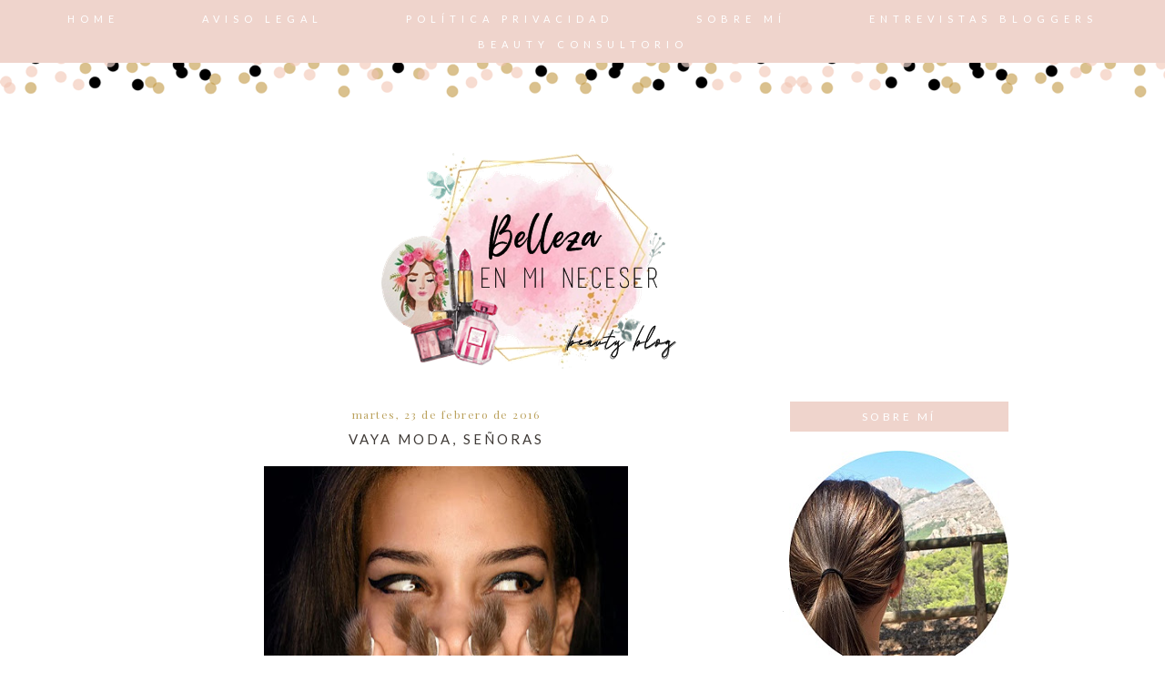

--- FILE ---
content_type: text/html; charset=UTF-8
request_url: http://www.bellezaenmineceser.com/2016/02/vaya-moda-senoras.html
body_size: 36439
content:
<!DOCTYPE html>
<html class='v2' dir='ltr' xmlns='http://www.w3.org/1999/xhtml' xmlns:b='http://www.google.com/2005/gml/b' xmlns:data='http://www.google.com/2005/gml/data' xmlns:expr='http://www.google.com/2005/gml/expr'>
<head>
<link href='https://www.blogger.com/static/v1/widgets/335934321-css_bundle_v2.css' rel='stylesheet' type='text/css'/>
<link href='https://fonts.googleapis.com/css?family=Lato:400,300,100|Playfair+Display' rel='stylesheet' type='text/css'/>
<link href='//maxcdn.bootstrapcdn.com/font-awesome/4.2.0/css/font-awesome.min.css' rel='stylesheet'/>
<meta content='width=1100' name='viewport'/>
<meta content='text/html; charset=UTF-8' http-equiv='Content-Type'/>
<meta content='blogger' name='generator'/>
<link href='http://www.bellezaenmineceser.com/favicon.ico' rel='icon' type='image/x-icon'/>
<link href='http://www.bellezaenmineceser.com/2016/02/vaya-moda-senoras.html' rel='canonical'/>
<link rel="alternate" type="application/atom+xml" title="Belleza en mi neceser - Atom" href="http://www.bellezaenmineceser.com/feeds/posts/default" />
<link rel="alternate" type="application/rss+xml" title="Belleza en mi neceser - RSS" href="http://www.bellezaenmineceser.com/feeds/posts/default?alt=rss" />
<link rel="service.post" type="application/atom+xml" title="Belleza en mi neceser - Atom" href="https://www.blogger.com/feeds/1384020212206766951/posts/default" />

<link rel="alternate" type="application/atom+xml" title="Belleza en mi neceser - Atom" href="http://www.bellezaenmineceser.com/feeds/2723826821374801010/comments/default" />
<!--Can't find substitution for tag [blog.ieCssRetrofitLinks]-->
<link href='https://blogger.googleusercontent.com/img/b/R29vZ2xl/AVvXsEg78P0YCll1ZXBVWP08FsPsSIXn_d2Ck46lojsevgFcfbPT1xExsQ34bETyyXfpN9bzapqjd9A74nYu9AT7ibJVbFyw4poo_lFlusCPcYfx3qXL7H1CMRJGCeM5xAAAiQ1lWaA0y2nk90QZ/s400/moda-unas-peludas-7.jpg' rel='image_src'/>
<meta content='http://www.bellezaenmineceser.com/2016/02/vaya-moda-senoras.html' property='og:url'/>
<meta content='Vaya moda, señoras' property='og:title'/>
<meta content='Blog de belleza y moda' property='og:description'/>
<meta content='https://blogger.googleusercontent.com/img/b/R29vZ2xl/AVvXsEg78P0YCll1ZXBVWP08FsPsSIXn_d2Ck46lojsevgFcfbPT1xExsQ34bETyyXfpN9bzapqjd9A74nYu9AT7ibJVbFyw4poo_lFlusCPcYfx3qXL7H1CMRJGCeM5xAAAiQ1lWaA0y2nk90QZ/w1200-h630-p-k-no-nu/moda-unas-peludas-7.jpg' property='og:image'/>
<title>
Belleza en mi neceser: Vaya moda, señoras
</title>
<style type='text/css'>@font-face{font-family:'Lato';font-style:normal;font-weight:300;font-display:swap;src:url(//fonts.gstatic.com/s/lato/v25/S6u9w4BMUTPHh7USSwaPGQ3q5d0N7w.woff2)format('woff2');unicode-range:U+0100-02BA,U+02BD-02C5,U+02C7-02CC,U+02CE-02D7,U+02DD-02FF,U+0304,U+0308,U+0329,U+1D00-1DBF,U+1E00-1E9F,U+1EF2-1EFF,U+2020,U+20A0-20AB,U+20AD-20C0,U+2113,U+2C60-2C7F,U+A720-A7FF;}@font-face{font-family:'Lato';font-style:normal;font-weight:300;font-display:swap;src:url(//fonts.gstatic.com/s/lato/v25/S6u9w4BMUTPHh7USSwiPGQ3q5d0.woff2)format('woff2');unicode-range:U+0000-00FF,U+0131,U+0152-0153,U+02BB-02BC,U+02C6,U+02DA,U+02DC,U+0304,U+0308,U+0329,U+2000-206F,U+20AC,U+2122,U+2191,U+2193,U+2212,U+2215,U+FEFF,U+FFFD;}@font-face{font-family:'Lato';font-style:normal;font-weight:400;font-display:swap;src:url(//fonts.gstatic.com/s/lato/v25/S6uyw4BMUTPHjxAwXiWtFCfQ7A.woff2)format('woff2');unicode-range:U+0100-02BA,U+02BD-02C5,U+02C7-02CC,U+02CE-02D7,U+02DD-02FF,U+0304,U+0308,U+0329,U+1D00-1DBF,U+1E00-1E9F,U+1EF2-1EFF,U+2020,U+20A0-20AB,U+20AD-20C0,U+2113,U+2C60-2C7F,U+A720-A7FF;}@font-face{font-family:'Lato';font-style:normal;font-weight:400;font-display:swap;src:url(//fonts.gstatic.com/s/lato/v25/S6uyw4BMUTPHjx4wXiWtFCc.woff2)format('woff2');unicode-range:U+0000-00FF,U+0131,U+0152-0153,U+02BB-02BC,U+02C6,U+02DA,U+02DC,U+0304,U+0308,U+0329,U+2000-206F,U+20AC,U+2122,U+2191,U+2193,U+2212,U+2215,U+FEFF,U+FFFD;}@font-face{font-family:'Playfair Display';font-style:normal;font-weight:400;font-display:swap;src:url(//fonts.gstatic.com/s/playfairdisplay/v40/nuFvD-vYSZviVYUb_rj3ij__anPXJzDwcbmjWBN2PKdFvXDTbtPK-F2qC0usEw.woff2)format('woff2');unicode-range:U+0301,U+0400-045F,U+0490-0491,U+04B0-04B1,U+2116;}@font-face{font-family:'Playfair Display';font-style:normal;font-weight:400;font-display:swap;src:url(//fonts.gstatic.com/s/playfairdisplay/v40/nuFvD-vYSZviVYUb_rj3ij__anPXJzDwcbmjWBN2PKdFvXDYbtPK-F2qC0usEw.woff2)format('woff2');unicode-range:U+0102-0103,U+0110-0111,U+0128-0129,U+0168-0169,U+01A0-01A1,U+01AF-01B0,U+0300-0301,U+0303-0304,U+0308-0309,U+0323,U+0329,U+1EA0-1EF9,U+20AB;}@font-face{font-family:'Playfair Display';font-style:normal;font-weight:400;font-display:swap;src:url(//fonts.gstatic.com/s/playfairdisplay/v40/nuFvD-vYSZviVYUb_rj3ij__anPXJzDwcbmjWBN2PKdFvXDZbtPK-F2qC0usEw.woff2)format('woff2');unicode-range:U+0100-02BA,U+02BD-02C5,U+02C7-02CC,U+02CE-02D7,U+02DD-02FF,U+0304,U+0308,U+0329,U+1D00-1DBF,U+1E00-1E9F,U+1EF2-1EFF,U+2020,U+20A0-20AB,U+20AD-20C0,U+2113,U+2C60-2C7F,U+A720-A7FF;}@font-face{font-family:'Playfair Display';font-style:normal;font-weight:400;font-display:swap;src:url(//fonts.gstatic.com/s/playfairdisplay/v40/nuFvD-vYSZviVYUb_rj3ij__anPXJzDwcbmjWBN2PKdFvXDXbtPK-F2qC0s.woff2)format('woff2');unicode-range:U+0000-00FF,U+0131,U+0152-0153,U+02BB-02BC,U+02C6,U+02DA,U+02DC,U+0304,U+0308,U+0329,U+2000-206F,U+20AC,U+2122,U+2191,U+2193,U+2212,U+2215,U+FEFF,U+FFFD;}</style>
<style id='page-skin-1' type='text/css'><!--
/*
-----------------------------------------------
Blogger Theme
Name:     Lovely Little Dots
Designer: Get Polished
URL:      www.getpolished.net
----------------------------------------------- */
/* Variable definitions
====================
<Variable name="keycolor" description="Main Color" type="color" default="#66bbdd"/>
<Group description="Body Text" selector="body">
<Variable name="body.font" description="Font" type="font"
default="normal normal 12px Arial, Tahoma, Helvetica, FreeSans, sans-serif"/>
<Variable name="body.text.color" description="Text Color" type="color" default="#222222"/>
</Group>
<Group description="Backgrounds" selector=".body-fauxcolumns-outer">
<Variable name="body.background.color" description="Outer Background" type="color" default="#66bbdd"/>
<Variable name="content.background.color" description="Main Background" type="color" default="#ffffff"/>
<Variable name="header.background.color" description="Header Background" type="color" default="transparent"/>
</Group>
<Group description="Links" selector=".main-outer">
<Variable name="link.color" description="Link Color" type="color" default="#2288bb"/>
<Variable name="link.hover.color" description="Hover Color" type="color" default="#33aaff"/>
<Variable name="sidebar.link.color" description="Sidebar Link Color" type="color" default="#2288bb"/>
<Variable name="sidebar.hover.color" description="Sidebar Link Hover Color" type="color" default="#33aaff"/>
</Group>
<Group description="Blog Title" selector=".header h1">
<Variable name="header.font" description="Font" type="font"
default="normal normal 40px Arial, Tahoma, Helvetica, FreeSans, sans-serif"/>
<Variable name="header.text.color" description="Title Color" type="color" default="#3399bb" />
<Variable name="header.border.color" description="Header Border Color" type="color" default="#ffffff"/>
<Variable name="mobile.header.font" description="Mobile Header Font" type="font"
default="normal normal 40px Arial, Tahoma, Helvetica, FreeSans, sans-serif"/>
</Group>
<Group description="Blog Tagline" selector=".header .description">
<Variable name="description.text.color" description="Tagline Color" type="color" default="#777777" />
<Variable name="description.font" description="Tagline Font" type="font"
default="italic 15px Playfair Display, serif"/>
</Group>
<Group description="Navigation Bar" selector=".tabs-inner .widget li a">
<Variable name="tabs.font" description="Nav Font" type="font"
default="normal 13px Lato, sans-serif"/>
<Variable name="tabs.text.color" description="Nav Text Color" type="color" default="#b7b5b2"/>
<Variable name="tabs.hover.text.color" description="Nav Hover Color" type="color" default="#000000"/>
</Group>
<Group description="Navigation Background" selector=".tabs-outer .PageList">
<Variable name="tabs.background.color" description="Background Color" type="color" default="#f5f5f5"/>
<Variable name="tabs.selected.background.color" description="Selected Background Color" type="color" default="#eeeeee"/>
</Group>
<Group description="Post Title" selector="h3.post-title, .post-title, .comments h4">
<Variable name="post.title.font" description="Title Font" type="font"
default="normal normal 14px Open Sans, sans-serif"/>
<Variable name="post.title.color" description="Title Color" type="color"
default="#b5baba"/>
<Variable name="post.title.hover.color" description="Title Hover Color" type="color"
default="#b7b5b2"/>
</Group>
<Group description="Date Header" selector=".date-header">
<Variable name="date.header.font" description="Header Font" type="font"
default="italic 10px Open Sans, sans-serif"/>
<Variable name="date.header.color" description="Header Color" type="color"
default="#3f3a36"/>
<Variable name="date.header.background.color" description="Background Color" type="color"
default="transparent"/>
</Group>
<Group description="Post Footer" selector=".post-footer">
<Variable name="post.footer.text.color" description="Text Color" type="color" default="#666666"/>
<Variable name="post.footer.background.color" description="Background Color" type="color"
default="#f9f9f9"/>
<Variable name="post.footer.border.color" description="Shadow Color" type="color" default="#eeeeee"/>
<Variable name="post.footer.font" description="Post Footer Font" type="font"
default="Normal normal 12px Open Sans, sans-serif"/>
</Group>
<Group description="Sidebar" selector="h2">
<Variable name="widget.title.font" description="Sidebar Title Font" type="font"
default="normal normal 11px Open Sans"/>
<Variable name="widget.title.text.color" description="Sidebar Title Color" type="color" default="#000000"/>
<Variable name="widget.background.color" description="Sidebar Background Color" type="color" default="#000000"/>
<Variable name="sidebar.border.color" description="Border Color" type="color" default="#000000"/>
</Group>
<Group description="Social Media Icons" selector="social">
<Variable name="social.icon.color" description="Social Icon Color" type="color" default="#fff"/>
<Variable name="social.icon.hover" description="Social Icon Hover Color" type="color" default="#ccc"/>
</Group>
<Group description="Labels" selector="#Label1">
<Variable name="label.font" description="Label Font" type="font"
default="normal normal 11px Open Sans"/>
</Group>
<Group description="Attribution" selector="#Blogattribution">
<Variable name="attribution.font" description="Attribution Font" type="font"
default="normal normal 11px Open Sans"/>
<Variable name="attribution.color" description="Attribution Font Color" type="color" default="#000000"/>
</Group>
<Group description="Popular Post" selector=".PopularPosts .item-title">
<Variable name="popular.font" description="Popular Post Caption Font" type="font"
default="normal 10px Open Sans, sans-serif"/>
</Group>
<Group description="Read More Button" selector=".jump-link">
<Variable name="jump.link.font" description="Read More Font" type="font"
default="normal 10px Open Sans, sans-serif"/>
<Variable name="jump.text.color" description="Font Color" type="color" default="#fff"/>
<Variable name="jump.background" description="Button Background Color" type="color" default="#fbd5ba"/>
<Variable name="jump.background.hover" description="Button Background Color on Hover" type="color" default="#000000"/>
<Variable name="jump.font.color.hover" description="Font Color on Hover" type="color" default="#fff"/>
</Group>
<Group description="Blockquote" selector="#blockquote">
<Variable name="blockquote.background" description="Blockquote Background" type="color" default="#000"/>
<Variable name="blockquote.border" description="Blockquote Border" type="color" default="#000"/>
<Variable name="blockquote.font.color" description="Blockquote Font Color" type="color" default="#fff"/>
</Group>
<Group description="Profile Caption First Line" selector="#Hello">
<Variable name="hello.header.font" description="Profile Caption First Line Font" type="font" default="normal normal 16px Playfair Display, serif"/>
<Variable name="hello.color" description="Profile Caption First Line Font Color" type="color" default="#fff"/>
</Group>
<Group description="Search Bar" selector="search-button search-box search-button:hover">
<Variable name="search.font" description="Search Bar Inner Font" type="font" default="normal normal 11px Open Sans, sans-serif"/>
</Group>
<Group description="Follow by Email Colors" selector="#FollowByEmail1">
<Variable name="follow.button.color" description="Button Color" type="color" default="#000000"/>
<Variable name="follow.font.color" description="Button Font Color" type="color" default="#fff"/>
<Variable name="follow.button.hover" description="Button Hover Color" type="color" default="#ccc"/>
<Variable name="follow.font.hover" description="Button Hover Font Color" type="color" default="#fff"/>
</Group>
<Group description="Follow by Email Fonts" selector="#FollowByEmail1">
<Variable name="follow.font" description="Submit Button Font" type="font" default="normal normal 11px Open Sans, sans-serif"/>
<Variable name="follow.inner" description="Follow by Email Inner Font" type="font" default="normal normal 11px Open Sans, sans-serif"/>
</Group>
<Group description="Archive" selector="#ArchiveList">
<Variable name="archive.font" description="Archive Font" type="font" default="normal 14px Open Sans, sans-serif"/>
<Variable name="archive.font.color" description="Archive Font Color" type="color" default="#fff"/>
</Group>
<Group description="Older/Newer" selector="blog-pager-older-link blog-pager-newer-link">
<Variable name="older.newer.home.font" description="Font Style" type="font" default="Normal 12px Lato"/>
<Variable name="older.newer.home.color" description="Font Color" type="color" default="#ffffff"/>
<Variable name="older.newer.home.hover.color" description="Font Hover Color" type="color" default="#fff"/>
<Variable name="older.newer.home.background" description="Background Color" type="color" default="#000000"/>
<Variable name="older.newer.home.background.hover" description="Background Hover Color" type="color" default="#fbd5ba"/>
</Group>
<Group description="Back to Top Arrow" selector="backtotop">
<Variable name="btt.color" description="Icon Color" type="color" default="#fbd5ba"/>
<Variable name="btt.hover" description="Icon Hover Color" type="color" default="#000"/>
</Group>
<Group description="Images" selector=".main-inner">
<Variable name="image.background.color" description="Background Color" type="color" default="#ffffff"/>
<Variable name="image.border.color" description="Border Color" type="color" default="#eeeeee"/>
<Variable name="image.text.color" description="Caption Text Color" type="color" default="#3f3a36"/>
</Group>
<Group description="Accents" selector=".content-inner">
<Variable name="body.rule.color" description="Separator Line Color" type="color" default="#eeeeee"/>
<Variable name="tabs.border.color" description="Tabs Border Color" type="color" default="transparent"/>
</Group>
<Variable name="body.background" description="Body Background" type="background"
color="#ffffff" default="$(color) none repeat scroll top left"/>
<Variable name="body.background.override" description="Body Background Override" type="string" default=""/>
<Variable name="body.background.gradient.cap" description="Body Gradient Cap" type="url"
default="url(//www.blogblog.com/1kt/simple/gradients_light.png)"/>
<Variable name="body.background.gradient.tile" description="Body Gradient Tile" type="url"
default="url(//www.blogblog.com/1kt/simple/body_gradient_tile_light.png)"/>
<Variable name="content.background.color.selector" description="Content Background Color Selector" type="string" default=".content-inner"/>
<Variable name="content.padding" description="Content Padding" type="length" default="10px"/>
<Variable name="content.padding.horizontal" description="Content Horizontal Padding" type="length" default="10px"/>
<Variable name="content.shadow.spread" description="Content Shadow Spread" type="length" default="40px"/>
<Variable name="content.shadow.spread.webkit" description="Content Shadow Spread (WebKit)" type="length" default="5px"/>
<Variable name="content.shadow.spread.ie" description="Content Shadow Spread (IE)" type="length" default="10px"/>
<Variable name="main.border.width" description="Main Border Width" type="length" default="0"/>
<Variable name="header.background.gradient" description="Header Gradient" type="url" default="none"/>
<Variable name="header.shadow.offset.left" description="Header Shadow Offset Left" type="length" default="-1px"/>
<Variable name="header.shadow.offset.top" description="Header Shadow Offset Top" type="length" default="-1px"/>
<Variable name="header.shadow.spread" description="Header Shadow Spread" type="length" default="1px"/>
<Variable name="header.padding" description="Header Padding" type="length" default="30px"/>
<Variable name="header.border.size" description="Header Border Size" type="length" default="1px"/>
<Variable name="header.bottom.border.size" description="Header Bottom Border Size" type="length" default="1px"/>
<Variable name="header.border.horizontalsize" description="Header Horizontal Border Size" type="length" default="0"/>
<Variable name="tabs.margin.top" description="Tabs Margin Top" type="length" default="0" />
<Variable name="tabs.margin.side" description="Tabs Side Margin" type="length" default="30px" />
<Variable name="tabs.background.gradient" description="Tabs Background Gradient" type="url"
default="url(//www.blogblog.com/1kt/simple/gradients_light.png)"/>
<Variable name="tabs.border.width" description="Tabs Border Width" type="length" default="1px"/>
<Variable name="tabs.bevel.border.width" description="Tabs Bevel Border Width" type="length" default="1px"/>
<Variable name="date.header.padding" description="Date Header Padding" type="string" default="inherit"/>
<Variable name="date.header.margin" description="Date Header Margin" type="string" default="inherit"/>
<Variable name="date.header.letterspacing" description="Date Header Letter Spacing" type="string" default="inherit"/>
<Variable name="post.margin.bottom" description="Post Bottom Margin" type="length" default="25px"/>
<Variable name="image.border.small.size" description="Image Border Small Size" type="length" default="2px"/>
<Variable name="image.border.large.size" description="Image Border Large Size" type="length" default="5px"/>
<Variable name="page.width.selector" description="Page Width Selector" type="string" default=".region-inner"/>
<Variable name="page.width" description="Page Width" type="string" default="auto"/>
<Variable name="main.section.margin" description="Main Section Margin" type="length" default="15px"/>
<Variable name="main.padding" description="Main Padding" type="length" default="15px"/>
<Variable name="main.padding.top" description="Main Padding Top" type="length" default="30px"/>
<Variable name="main.padding.bottom" description="Main Padding Bottom" type="length" default="30px"/>
<Variable name="paging.background"
color="#ffffff"
description="Background of blog paging area" type="background"
default="transparent none no-repeat scroll top center"/>
<Variable name="footer.bevel" description="Bevel border length of footer" type="length" default="0"/>
<Variable name="mobile.background.overlay" description="Mobile Background Overlay" type="string"
default="transparent none repeat scroll top left"/>
<Variable name="mobile.background.size" description="Mobile Background Size" type="string" default="auto"/>
<Variable name="mobile.button.color" description="Mobile Button Color" type="color" default="#ffffff" />
<Variable name="startSide" description="Side where text starts in blog language" type="automatic" default="left"/>
<Variable name="endSide" description="Side where text ends in blog language" type="automatic" default="right"/>
*/
/* Content
----------------------------------------------- */
body {
font: normal normal 14px Lato;
color: #3f3a36;
background: #ffffff none repeat scroll top left;
padding: 0 0 0 0;
}
html body .region-inner {
min-width: 0;
max-width: 100%;
width: auto;
}
a:link {
text-decoration:none;
color: #baa05b;
}
a:visited {
text-decoration:none;
color: #baa05b;
}
a:hover {
text-decoration:underline;
color: #eac5ba;
}
.body-fauxcolumn-outer .fauxcolumn-inner {
background: transparent none repeat scroll top left;
_background-image: none;
}
.body-fauxcolumn-outer .cap-top {
position: absolute;
z-index: 1;
height: 400px;
width: 100%;
background: #ffffff none repeat scroll top left;
}
.body-fauxcolumn-outer .cap-top .cap-left {
width: 100%;
background: transparent none repeat-x scroll top left;
_background-image: none;
}
.content-outer {
-moz-box-shadow: 0 0 0 rgba(0, 0, 0, .15);
-webkit-box-shadow: 0 0 0 rgba(0, 0, 0, .15);
-goog-ms-box-shadow: 0 0 0 #333333;
box-shadow: 0 0 0 rgba(0, 0, 0, .15);
margin-bottom: 1px;
}
.content-inner {
padding: 10px 40px;
}
.content-inner {
background-color: #ffffff;
}
a:link {
color: #baa05b;
text-decoration:none;
-webkit-transition: all .175s ease-in-out;
-moz-transition: all .175s ease-in-out;
-ms-transition: all .175s ease-in-out;
-o-transition: all .175s ease-in-out;
transition: all .175s ease-in-out;
}
a:visited {
color: #baa05b;
text-decoration:none;
}
a:hover {
color: #eac5ba;
text-decoration:none;
}
#Attribution1 {
display:none;
}
@font-face {
font-family: Bodoni;
src: url(www.elcheclic.com/css/Bodoni.ttf);
}
@font-face {
font-family: Vayentha;
src: url(www.elcheclic.com/css/Vayentha.otf);
}
.Header span.belleza {
font-family: Bodoni;
}
.Header span.neceser {
font-family: Vayentha;
}
/* Header
----------------------------------------------- */
.header-outer {
background: transparent none repeat-x scroll 0 -400px;
_background-image: none;
}
.Header h1 {
font: 300 40px Lato;
color: #111110;
letter-spacing: 11px;
margin-top: 35px;
margin-bottom: 50px;
text-transform: uppercase;
text-shadow: 0 0 0 rgba(0, 0, 0, .2);
}
.Header h1 a {
color: #111110;
}
.Header .description {
font: normal normal 13px Playfair Display;
color: #eac5ba;
margin-top: -65px;
padding-bottom: 50px;
letter-spacing: 1px;
}
.header-inner .Header .titlewrapper {
padding: 22px 0;
}
.header-inner .Header .descriptionwrapper {
padding: 0 0;
}
#header-inner
{text-align: Center;
}
#header {
border-bottom: 1px solid #ffffff
margin-left: 6px;
margin-right: 23px;
}
/* Navigation Bar
----------------------------------------------- */
.tabs-inner .section:first-child {
border-top: 0 solid transparent;
}
.tabs-inner .section:first-child ul {
margin-top: -1px;
border-top: 1px solid transparent;
border-left: 1px solid transparent;
border-right: 1px solid transparent;
padding-top: 5px;
padding-bottom: 5px;
background: #efd4cc;
margin-top: 0px;
margin-bottom: 5px;
}
.tabs-inner .widget ul {
background: #efd4cc none repeat-x scroll 0 -800px;
_background-image: none;
border-bottom: 1px solid transparent;
margin-top: 0;
background: none repeat-x scroll 0 -800px transparent;
margin-left: -70px;
margin-right: -70px;
margin-top: 0;
}
.tabs-inner .widget li a {
display: inline-block;
font: normal normal 11px Lato;
color: #ffffff;
border-left: 1px solid #ffffff;
border-right: 1px solid transparent;
border-left: 0 solid #FFFFFF;
border-right: 0 solid #DDDDDD;
display: inline-block;
padding: .7em 4em;
text-transform: uppercase;
letter-spacing: 6px;
}
.tabs-inner .widget li:first-child a {
border-left: none;
}
.tabs-inner .widget li a:hover {
color: #baa05b;
background-color: #efd4cc;
text-decoration: none;
}
.tabs-inner .widget li a:hover {
text-decoration: none;
}
.tabs-outer {
position: fixed; top: 0px; left: 0px; z-index: 999; width:100%;
}
.tabs-inner .widget li a:hover {
background-color: transparent;
text-decoration: none;
}
.PageList {text-align:center; text-transform:sentencecase; !important;}
.PageList li {display:inline !important; float:none !important;}
#navigationbar {position: fixed; top: 0px; left: 0px; z-index: 999; width:100%;}
#navbar-iframe {
display: none !important;
}
/* Images
----------------------------------------------- */
img#Image1_img {
margin-left: -15px !important;
}
#Image5:hover {
opacity: .7;
}
#Image5 {
opacity: 1;
transition: opacity .25s ease-in-out;
-moz-transition: opacity .25s ease-in-out;
-webkit-transition: opacity .25s ease-in-out;
filter: alpha(opacity=100);
position: relative;
-webkit-backface-visibility: hidden;
}
#Image1:hover {
opacity: .7;
}
#Image1 {
opacity: 1;
transition: opacity .25s ease-in-out;
-moz-transition: opacity .25s ease-in-out;
-webkit-transition: opacity .25s ease-in-out;
filter: alpha(opacity=100);
position: relative;
-webkit-backface-visibility: hidden;
}
.post-body img, .post-body .tr-caption-container, .Profile img, .Image img,
.BlogList .item-thumbnail img {
padding: 2px;
background: #ffffff;
border: 1px solid #eeeeee;
-moz-box-shadow: 1px 1px 5px rgba(0, 0, 0, .1);
-webkit-box-shadow: 1px 1px 5px rgba(0, 0, 0, .1);
box-shadow: 1px 1px 5px rgba(0, 0, 0, .1);
}
.post-body img, .post-body .tr-caption-container {
padding: 5px;
}
.post-body .tr-caption-container {
color: #3f3a36;
}
.post-body .tr-caption-container img {
padding: 0px;
background: transparent;
border: none;
-moz-box-shadow: 0 0 0 rgba(0, 0, 0, .1);
-webkit-box-shadow: 0 0 0 rgba(0, 0, 0, .1);
box-shadow: 0 0 0 rgba(0, 0, 0, .1);
}
.post-body img, .post-body .tr-caption-container, .Profile img, .Image img,
.BlogList .item-thumbnail img {
border: none !important;
background: none !important;
-moz-box-shadow: 0px 0px 0px transparent !important;
-webkit-box-shadow: 0px 0px 0px transparent !important;
box-shadow: 0px 0px 0px transparent !important;
}
.separator a {
margin-left: 0 !important;
margin-right: 0 !important;
}
.post-body .tr-caption-container {
padding: 0px;
}
.post img, .post-body img {
max-width: 668px;
max-height: auto;
}
table.tr-caption-container a img {
max-width: 668px;
max-height: auto;
}
.post-body img, .post-body .tr-caption-container {padding: 0px;
}
/* BEGINNING OF Confetti */
body .navbar {
height: 123px; /* ADJUST THE HEIGHT */
padding: 0;
margin: 0;
background: url('http://bliimages.s3.amazonaws.com/confettiborder4.png') repeat-x; /* ADD IMAGE */
}
/* END OF CONFETTI */
/* Columns
----------------------------------------------- */
.main-outer {
border-top: 0 solid transparent;
}
.fauxcolumn-left-outer .fauxcolumn-inner {
border-right: 1px solid transparent;
}
.fauxcolumn-right-outer .fauxcolumn-inner {
border-left: 1px solid transparent;
}
/* Headings
----------------------------------------------- */
h2 {
margin: 0 0 1em 0;
font: normal normal 12px Lato;
color: #000000;
}
/* Sidebar
----------------------------------------------- */
.widget .zippy {
color: #000000;
text-shadow: 2px 2px 1px rgba(0, 0, 0, .1);
}
.sidebar h2 {
background-image: url();
background-position: center top;
background-repeat: no-repeat;
margin: 0px 0px 20px 0px;
padding: 10px 0px 10px 0px;
line-height: 1.5em;
text-transform: uppercase;
letter-spacing: 0.15em;
text-align: center;
}
/* POPULAR POSTS STYLE */
#PopularPosts1 img:hover {
opacity: .4;
}
#PopularPosts1 img {
opacity: 1;
transition: opacity .25s ease-in-out;
-moz-transition: opacity .25s ease-in-out;
-webkit-transition: opacity .25s ease-in-out;
filter: alpha(opacity=100);
position: relative;
-webkit-backface-visibility: hidden;
}
#PopularPosts1 {
text-align: center;
text-transform: uppercase;
}
.popular-posts ul{
list-style:none;
text-align:center;
}
.PopularPosts .item-thumbnail {
text-align:center !important;
}
.popular-posts .item-snippet {
display:none;
}
.PopularPosts .item-title{
font: normal normal 10px Lato !important;
letter-spacing:2px;
padding-bottom:.2em;
text-transform:uppercase;
}
.PopularPosts img{
width:100%;
height:auto;
transition:all .25s ease-out;
-o-transition:all .25s ease-out;
-moz-transition:all .25s ease-out;
-webkit-transition:all .25s ease-out;
text-align:center;
padding-left:3px;
}
.widget ul {
list-style: none;
padding: 0px;
}
.sidebar h2 {
background: #efd4cc;
text-align: center;
font: normal normal 12px Lato;
color: #fff;
text-transform:uppercase;
letter-spacing: 3.5px;
border: none;
}
.sidebar .widget h2 {
text-align: center;
padding: 9px 0px;
margin-bottom: 10px;
}
.sidebar a, .sidebar a:visited { color: #111110; }
.sidebar a:hover { color: #baa05b; }
/* Social Media Icons
------------------------------------------------------------------
*/
#social-icons {
float: right;
margin-top: -26px;
padding-right: 12px;
}
#social-icons i {
color: #efd4cc;
font-family:fontello;
-webkit-transition: all .2s ease-in-out;
-moz-transition: all .2s ease-in-out;
-ms-transition: all .2s ease-in-out;
-o-transition: all .2s ease-in-out;
transition: all .2s ease-in-out;
margin-right: 13px;
}
.social-icons {
text-align: center;
}
/* Round*/
.icon-heart-circled {
color: #efd4cc;
font-family:fontello;
font-size: 24.5px;
-webkit-transition: all .2s ease-in-out;
-moz-transition: all .2s ease-in-out;
-ms-transition: all .2s ease-in-out;
-o-transition: all .2s ease-in-out;
transition: all .2s ease-in-out;
}
.icon-heart-circled:hover {
color: #baa05b;
}
.icon-basket-circled {
color: #efd4cc;
font-family:fontello;
font-size: 24px;
-webkit-transition: all .2s ease-in-out;
-moz-transition: all .2s ease-in-out;
-ms-transition: all .2s ease-in-out;
-o-transition: all .2s ease-in-out;
transition: all .2s ease-in-out;
}
.icon-basket-circled:hover {
color: #baa05b;
}
.icon-play-circled-1{
color: #efd4cc;
font-family:fontello;
font-size: 28px;
-webkit-transition: all .2s ease-in-out;
-moz-transition: all .2s ease-in-out;
-ms-transition: all .2s ease-in-out;
-o-transition: all .2s ease-in-out;
transition: all .2s ease-in-out;
}
.icon-play-circled-1:hover{
color: #baa05b;
}
.icon-facebook-circled-1 {
color: #efd4cc;
font-size: 25px;
font-family:fontello;
-webkit-transition: all .2s ease-in-out;
-moz-transition: all .2s ease-in-out;
-ms-transition: all .2s ease-in-out;
-o-transition: all .2s ease-in-out;
transition: all .2s ease-in-out;
}
.icon-facebook-circled-1:hover{
color: #baa05b;
}
.icon-pinterest-circled {
color: #efd4cc;
font-family:fontello;
font-size: 25px;
-webkit-transition: all .2s ease-in-out;
-moz-transition: all .2s ease-in-out;
-ms-transition: all .2s ease-in-out;
-o-transition: all .2s ease-in-out;
transition: all .2s ease-in-out;
}
.icon-pinterest-circled:hover{
color: #baa05b;
}
.icon-flickr-circled {
color: #efd4cc;
font-family:fontello;
font-size: 25px;
-webkit-transition: all .2s ease-in-out;
-moz-transition: all .2s ease-in-out;
-ms-transition: all .2s ease-in-out;
-o-transition: all .2s ease-in-out;
transition: all .2s ease-in-out;
}
.icon-flickr-circled:hover{
color: #baa05b;
}
.icon-mail-circled {
color: #efd4cc;
font-family:fontello;
font-size: 24px;
-webkit-transition: all .2s ease-in-out;
-moz-transition: all .2s ease-in-out;
-ms-transition: all .2s ease-in-out;
-o-transition: all .2s ease-in-out;
transition: all .2s ease-in-out;
}
.icon-mail-circled:hover {
color: #baa05b;
}
.icon-instagram-circled {
color: #efd4cc;
font-family:fontello;
font-size: 26px;
-webkit-transition: all .2s ease-in-out;
-moz-transition: all .2s ease-in-out;
-ms-transition: all .2s ease-in-out;
-o-transition: all .2s ease-in-out;
transition: all .2s ease-in-out;
}
.icon-instagram-circled:hover {
color: #baa05b;
}
.icon-gplus-circled-1 {
color: #efd4cc;
font-size: 25px;
font-family:fontello;
-webkit-transition: all .2s ease-in-out;
-moz-transition: all .2s ease-in-out;
-ms-transition: all .2s ease-in-out;
-o-transition: all .2s ease-in-out;
transition: all .2s ease-in-out;
}
.icon-gplus-circled-1:hover {
color: #baa05b;
}
.icon-skype-circled {
color: #efd4cc;
font-family:fontello;
font-size: 25px;
-webkit-transition: all .2s ease-in-out;
-moz-transition: all .2s ease-in-out;
-ms-transition: all .2s ease-in-out;
-o-transition: all .2s ease-in-out;
transition: all .2s ease-in-out;
}
.icon-skype-circled:hover {
color: #baa05b;
}
.icon-twitter-circled {
color: #efd4cc;
font-family:fontello;
font-size: 25px;
-webkit-transition: all .2s ease-in-out;
-moz-transition: all .2s ease-in-out;
-ms-transition: all .2s ease-in-out;
-o-transition: all .2s ease-in-out;
transition: all .2s ease-in-out;
}
.icon-twitter-circled:hover {
color: #baa05b;
}
.icon-vimeo-circled {
color: #efd4cc;
font-family:fontello;
font-size: 25px;
-webkit-transition: all .2s ease-in-out;
-moz-transition: all .2s ease-in-out;
-ms-transition: all .2s ease-in-out;
-o-transition: all .2s ease-in-out;
transition: all .2s ease-in-out;
}
.icon-vimeo-circled:hover {
color: #baa05b;
}
.icon-tumblr-circled {
color: #efd4cc;
font-size: 25px;
font-family:fontello;
-webkit-transition: all .2s ease-in-out;
-moz-transition: all .2s ease-in-out;
-ms-transition: all .2s ease-in-out;
-o-transition: all .2s ease-in-out;
transition: all .2s ease-in-out;
}
.icon-tumblr-circled:hover {
color: #baa05b;
}
/* Profile Photo  */
#profile-photo {
width: 200;
height: 200px;
border-radius: 200px;
margin: 0 auto;
}
#profile-blurb {
width:205px;
font: normal normal 14px Lato;
font-size: 12px;
color:#3f3a36;
letter-spacing: 1.5px;
margin: 0 auto;
}
#hover {
opacity: 1;
transition: opacity .25s ease-in-out;
-moz-transition: opacity .25s ease-in-out;
-webkit-transition: opacity .25s ease-in-out;
filter:alpha(opacity=100); /* For IE8 and earlier */
position: relative;
-webkit-backface-visibility: hidden;
}
#hover:hover {
opacity:.7;
}
/* Search Bar */#search fieldset, #search form {
margin: 0;
padding: 0;
border: none;
}
#s {
padding: 0;
font: normal normal 12px Playfair Display;
letter-spacing: 1px;
border: 1px solid #ccc;
width: 97%;
margin: 0;
padding-left: 2%;
height: 32px;
}
input#searchsubmit{
display: none;
}
/* Follow By Email Gadget */
.FollowByEmail .follow-by-email-inner .follow-by-email-submit {
background: #efd4cc;
color: #ffffff;
font: normal normal 10px Lato;
letter-spacing: 1px;
text-transform: uppercase;
text-decoration: none;
width: 60px;
margin-left: 5px;
padding: 0;
border: 0;
height: 30px;
z-index: 0;
border-radius: 0px;
-webkit-appearance: none;
border-radius: 0;
}
.FollowByEmail .follow-by-email-inner .follow-by-email-submit:hover {
background: #baa05b;
font: normal normal 10px Lato;
color: #ffffff;
webkit-transition: all .2s ease-in-out;
-moz-transition: all .2s ease-in-out;
-ms-transition: all .2s ease-in-out;
-o-transition: all .2s ease-in-out;
transition: all .2s ease-in-out;
-webkit-appearance: none;
border-radius: 0;
}
.FollowByEmail .follow-by-email-inner .follow-by-email-address {
height: 30px;
width: 190px;
outline: none;
font: normal normal 12px Playfair Display;
letter-spacing: 1px;
border: 1px solid #a9a9a9;
padding-left: 4px;
color: rgb(47,46,78);
width: 100%;
border: 1px solid #bab9b3;
background: #ffffff;
padding: 0 0 0 4px;
-webkit-appearance: none;
border-radius: 0;
}
/* GP Attribution */
#blogattribution {
text-align: center;
letter-spacing: 3px;
font: normal normal 12px Lato;
color: #eac5ba;
text-transform: uppercase !important;
}
#blogattribution a { color: #baa05b; }
#blogattribution a:hover { color: #baa05b; }
/* Archive */
#ArchiveList {
letter-spacing: 1px;
font: normal normal 11px Playfair Display;
color: #111110;
}
/* Labels */
.Label ul {
text-align: center;
margin-top:5px;
text-transform: lowercase;
}
#ArchiveList .toggle .zippy{
font-size: 0px !important;
}
#Label1 {
font: normal normal 11px Playfair Display;
z-index: 998;
letter-spacing: 1.5px;
text-align: center;
-webkit-transition: all 0.2s ease-in-out;
-moz-transition: all 0.2s ease-in-out;
-ms-transition: all 0.2s ease-in-out;
-o-transition: all 0.2s ease-in-out;
transition: all 0.2s ease-in-out;
}
.labels a { color: #eac5ba;
}
.labels a:hover {color: #baa05b;
}
#hello {
font: normal normal 16px Playfair Display, serif;
color: #000000;
}
/* Posts
----------------------------------------------- */
.date-header span {
background-color: #ffffff;
color: #baa05b;
padding: 0.4em;
letter-spacing: 1.5px;
margin: inherit;
}
.date-header {
font: normal normal 12px Playfair Display;
color: #baa05b;
background: #ffffff;
margin:0 0 1.5em;
padding:.5em 0.5em;
text-align: center;
margin-top: 0px !important;
}
.main-inner {
padding-top: 35px;
padding-bottom: 65px;
}
.main-inner .column-center-inner {
padding: 0 0;
}
.main-inner .column-center-inner .section {
margin: 0 1em;
}
.post {
margin: 0 0 45px 0;
}
.post h3 {
font:normal normal 15px Lato;
text-align: center;
letter-spacing: 3px;
line-height: 20px;
margin-bottom: 20px;
margin-top:-15px;
text-transform: uppercase;
}
.post h3 a, .post h3 a:visited {
display:block;
text-decoration:none;
color:#ccb483;
font:normal normal 15px Lato;
line-height: 20px;
}
.post h3 a:hover {
color:#eac5ba;
font:normal normal 15px Lato;
line-height: 20px;
}
.post-body {
line-height: 1.4;
position: relative;
letter-spacing: 1px;
}
.post-footer {
margin: 20px -2px 0;
color: #111110;
background-color: #ffffff;
line-height: 1.6;
}
.post-footer {text-align: center !important;}
.post-footer {text-transform: uppercase;border-top:1.5px solid #000000;
}
.post-footer {
text-transform: uppercase;
letter-spacing: .2em;
font: normal normal 11px Lato;
line-height: 1em;
padding-bottom: 10px;
padding-top: 5px;
margin-bottom: 70px;
}
.post-footer a:hover { color: #baa05b; }
.post-footer-line-1 {
text-align: center;
}
#comments .comment-author {
padding-top: 1.5em;
border-top: 1px solid transparent;
background-position: 0 1.5em;
}
#comments .comment-author:first-child {
padding-top: 0;
border-top: none;
}
.avatar-image-container {
margin: .2em 0 0;
}
#comments .avatar-image-container img {
border: 1px solid #eeeeee;
}
/* Blog Footer - Older Newer Home */
.home-link {
display:none;
}
#blog-pager-older-link a, #blog-pager-older a {
float: right;
font: normal normal 85% Lato;
text-transform: uppercase;
letter-spacing: 3px;
background: #111110;
padding: 12px 12px;
color: #ffffff;
}
#blog-pager-newer-link a, #blog-newer-older a {
float: right;
font: normal normal 85% Lato;
text-transform: uppercase;
letter-spacing: 3px;
background: #111110;
padding: 12px 12px;
color: #ffffff;
}
#blog-pager-older-link a:hover, #blog-pager-newer-link a:hover, #blog-pager a:hover {
background: #baa05b;
color: #ffffff;
}
#blog-pager {
text-align: center;
font: normal normal 85% Lato;
text-transform: uppercase;
letter-spacing: 3px;
}
/* Post Footer Share Buttons */
#post-footer-share-buttons {
text-align:center;
margin-top:12px;
margin-bottom: 12px;
}
.share {
color:$(social-icon.color);
-webkit-transition: all .2s ease-in-out;
-moz-transition: all .2s ease-in-out;
-ms-transition: all .2s ease-in-out;
-o-transition: all .2s ease-in-out;
transition: all .2s ease-in-out;
}
.share:hover {
color:#baa05b;
}
/* Read More Button */
.jump-link a:hover {
background: #baa05b;
color: #ffffff;
}
.jump-link a {
background: #efd4cc;
font: normal normal 9px Lato;
padding: 12px;
text-transform: uppercase;
color: #ffffff;
text-align: center;
letter-spacing: 3px;
-webkit-transition: all .2s ease-in-out;
-moz-transition: all .2s ease-in-out;
-ms-transition: all .2s ease-in-out;
-o-transition: all .2s ease-in-out;
transition: all .2s ease-in-out;
}
.jump-link { text-align: center;
margin-top: 20px;
}
/* Block Quote */
blockquote {
margin-top: 10px;
margin-bottom: 10px;
margin-left: 50px;
padding-left: 15px;
border-left: 3px solid #baa05b;
background: #ffffff;
font: normal normal 14px Lato;
line-height: 1.4;
letter-spacing: 1px;
color: #3f3a36;
}
/* Back to Top Arrow */
.backtotop .fa {
font-size:18px;
}
.backtotop, .backtotop a, .backtotop i {
position: fixed;
bottom: 15px;
right: 6px;
color: #000000;
padding: 8px;
background:transparent;
-webkit-transition: all .2s ease-in-out;
-moz-transition: all .2s ease-in-out;
-ms-transition: all .2s ease-in-out;
-o-transition: all .2s ease-in-out;
transition: all .2s ease-in-out;
}
.backtotop:hover, .backtotop a:hover, .backtotop i:hover {
color: #baa05b;
}
/* Bloque Pie Post Personalizado by Manolico */
#bloquePiePostPersonalizado {
width: 60%;
margin: 10px auto 0;
display: flex;
justify-content: space-around;
}
#bloquePiePostPersonalizado .bloquePersonalizado-imagen {
background-image: url(https://blogger.googleusercontent.com/img/b/R29vZ2xl/AVvXsEg7pqZpIa9DUJuCjeGj9FCUsndeD73XHOMg7KUjzPVaa2YQFqdhTmi_w6Rwhv14OZS40-pRpwraAQGMl2EPtNk-P8KBDTOmj-CUo-2uOpqeiJkprzDblDGlUz3ObbtooV5oG5CsWbpWudYU/s1600/ana.jpg);
width: 80px;
height: 80px;
background-position: center;
background-size: cover;
border-radius: 50%;
}
#bloquePiePostPersonalizado .bloquePersonalizado-texto {
text-align: start;
}
#bloquePiePostPersonalizado p.bloquePersonalizado-nombre {
font-weight: bold;
}
.bloquePersonalizado-separador {
border-bottom: 4px dotted #AFAFAF;
width: 40px;
margin: 0 auto;
}
/* BOTON SUSCRIBETE*/
#botonSuscribete {
width: 100%;
display: inline-block;
position: absolute;
top: -400px;
height: 250px;
cursor: pointer;
background-position: center;
background-size: cover;
background-repeat: no-repeat;
background-image: url(https://blogger.googleusercontent.com/img/b/R29vZ2xl/AVvXsEimzDaS0sGqXW20VWOigiEQ6aC24RJ2mp-6fQzVCl3uyk8-ZdejWHWx161GJlxcpdLv4k5qJ71pXdYtN3ZAISflWPzv9yqJyUQ_ry3aen0wTybaE5zwvawIzDbkk1LEGJ9FwhNpbMfe-hkM/s320/suscr%25C3%25ADbete.png);
}
#Translate1.widget.Translate {
margin-top: 300px;
}
/* Comments
----------------------------------------------- */
.comments .comments-content .icon.blog-author {
background-repeat: no-repeat;
background-image: url([data-uri]);
}
.comments .comments-content .loadmore a {
border-top: 1px solid #000000;
border-bottom: 1px solid #000000;
}
.comments .comment-thread.inline-thread {
background-color: #ffffff;
}
.comments .continue {
border-top: 2px solid #000000;
}
/* Accents
---------------------------------------------- */
.section-columns td.columns-cell {
border-left: 1px solid transparent;
}
.footer-outer {
border-top: 1px #bbbbbb;
}
/* Mobile
----------------------------------------------- */
body.mobile  {
background-size: auto;
}
.mobile .body-fauxcolumn-outer {
background: transparent none repeat scroll top left;
}
.mobile .body-fauxcolumn-outer .cap-top {
background-size: 100% auto;
}
.mobile .content-outer {
-webkit-box-shadow: 0 0 0px rgba(0, 0, 0, .15);
box-shadow: 0 0 0px rgba(0, 0, 0, .15);
}
body.mobile .AdSense {
margin: 0 -0;
}
.mobile .tabs-inner .widget ul {
margin-left: 0;
margin-right: 0;
}
.mobile .post {
margin: 0;
}
.mobile .main-inner .column-center-inner .section {
margin: 0;
}
.mobile .date-header span {
padding: 0.1em 10px;
margin: 0 -10px;
}
.mobile h3.post-title {
margin: 0;
}
.mobile .blog-pager {
background: transparent none no-repeat scroll top center;
}
.mobile .footer-outer {
border-top: none;
}
.mobile .main-inner, .mobile .footer-inner {
background-color: #ffffff;
}
.mobile-index-contents {
color: #3f3a36;
}
.mobile-link-button a:link, .mobile-link-button a:visited {
color: #000000;
}
.mobile .tabs-inner .section:first-child {
border-top: none;
}
.mobile .tabs-inner .PageList .widget-content {
background-color: #efd4cc;
color: #baa05b;
border-top: 1px solid transparent;
border-bottom: 1px solid #b7b5b2;
height: 40px;
}
.mobile .tabs-inner .PageList .widget-content .pagelist-arrow {
border-left: 1px solid transparent;
}
.mobile-index-title {
text-align: center;
letter-spacing: 2px;
text-transform: uppercase;
}
.mobile #body {
width:100%;
background: transparent;
max-width:100%;
}
.mobile .header-wrapper { padding: 0; margin: 0; }
.mobile .post h3, .mobile .post h3 a, .mobile h3, .mobile .entry-title {
width:100%;
margin-bottom:25px;
}
.mobile .post-body {
font: normal normal 11px Open Sans;
}
.mobile #PageList1_select, .mobile #tabs-wrapper, .mobile #tabs {
max-width: 100px;
background: #efd4cc;
appearance: normal;
border:0;
margin-left: -35px;
margin-top: 5px;
-webkit-appearance: none;
-moz-appearance: normal;
position:absolute;
color: #ffffff;
text-align: center;
height: 40px;
border-radius: 0;
font-family: Lato;
letter-spacing: 3px;
text-transform: uppercase;
content: 'menu';
}
.mobile .tabs-inner .PageList .widget-content .pagelist-arrow {
border-left: 1px solid transparent;
display: none;
}
.mobile-link-button a:link, .mobile-link-button a:visited {
color: #ffffff;
}
.mobile #searchBox { width: 70%; }
.mobile #footer {
width:100%;
}
.mobile h2 {
font-size: 12px;
letter-spacing: 3px;
text-align: center;
text-transform: uppercase;
color: #000000;
font: normal normal 12px Lato;
font-weight: normal;
margin-top: 5px;
width:100%;
font-weight: 300;
}
.mobile .comment-link a {
color:black;
}
.mobile .post h3, .mobile .post h3 a, .mobile h3, .mobile .entry-title {
width:100%;
margin-bottom:10px;
text-transform: uppercase;
letter-spacing: 3px;
font: normal normal 15px Lato;
color:#111110;
font-size:15px;
}
.mobile #post-footer-line-1 {
margin-bottom:none;
padding-bottom:none;
}
.mobile #searchButton, .mobile #searchBox {
-webkit-appearance: none;
border-radius: 0; }
.mobile-index-title {
font: normal normal 15px Lato;
color: #111110;
margin-top: .5em;
margin-bottom: .5em;
width: 100%;
}
.mobile .post-outer { border: 0; padding: 0; }
.mobile #searchBox { width: 70%; margin-left: .8em; }
.mobile #header h1, .mobile h1.title, .mobile #header h1 a, .mobile #header h1 a:hover, .mobile #header h1 a:visited {
width: 100%;
border: none;
}
.mobile h1.title {
font: normal normal 28px Lato; margin-top: -5px;}
.mobile .header-wrapper { padding: 0; margin: 0; }
.mobile #FollowByEmail1, .mobile #FollowByEmail1 .follow-by-email-inner .follow-by-email-submit, .mobile #searchButton, .mobile .FollowByEmail .follow-by-email-inner .follow-by-email-address, .mobile #searchBox {
-webkit-appearance: none;
border-radius: 0; }
/* Fontello Icons
----------------------------------------------- */
@font-face {
font-family: 'fontello';
src: url('https://dl.dropboxusercontent.com/u/10127788/fontello.eot');
src: url('../font/fontello.eot?33273128#iefix') format('embedded-opentype'),
url('https://dl.dropboxusercontent.com/u/10127788/fontello.svg') format('svg');
font-weight: normal;
font-style: normal;
}
@font-face {
font-family: 'fontello';
src: url('[data-uri]') format('woff'),
url('[data-uri]') format('truetype');
}
/* Chrome hack: SVG is rendered more smooth in Windozze. 100% magic, uncomment if you need it. */
/* Note, that will break hinting! In other OS-es font will be not as sharp as it could be */
/*
@media screen and (-webkit-min-device-pixel-ratio:0) {
@font-face {
font-family: 'fontello';
src: url('../font/fontello.svg?33273128#fontello') format('svg');
}
}
*/
[class^="icon-"]:before, [class*=" icon-"]:before {
font-family: "fontello";
font-style: normal;
font-weight: normal;
speak: none;
display: inline-block;
text-decoration: inherit;
width: 1em;
margin-right: .2em;
text-align: center;
/* opacity: .8; */
/* For safety - reset parent styles, that can break glyph codes*/
font-variant: normal;
text-transform: none;
/* fix buttons height, for twitter bootstrap */
line-height: 1em;
/* Animation center compensation - margins should be symmetric */
/* remove if not needed */
margin-left: .2em;
/* you can be more comfortable with increased icons size */
/* font-size: 120%; */
/* Uncomment for 3D effect */
/* text-shadow: 1px 1px 1px rgba(127, 127, 127, 0.3); */
}
.icon-play-circled-1:before { content: '\e800'; } /* 'î &#8364;' */
.icon-flickr-circled:before { content: '\e801'; } /* 'î &#129;' */
.icon-skype-circled:before { content: '\e802'; } /* 'î &#8218;' */
.icon-instagram-circled:before { content: '\e803'; } /* 'î ƒ' */
.icon-twitter-circled-1:before { content: '\e804'; } /* 'î &#8222;' */
.icon-facebook-circled-1:before { content: '\e805'; } /* 'î &#8230;' */
.icon-mail-circled:before { content: '\e806'; } /* 'î &#8224;' */
.icon-basket-circled:before { content: '\e807'; } /* 'î &#8225;' */
.icon-home-circled:before { content: '\e808'; } /* 'î ˆ' */
.icon-play-circled:before { content: '\e809'; } /* 'î &#8240;' */
.icon-heart-circled:before { content: '\e80a'; } /* 'î Š' */
.icon-pinterest-circled:before { content: '\e80b'; } /* 'î &#8249;' */
.icon-gplus-circled-1:before { content: '\e80c'; } /* 'î Œ' */
.icon-twitter-1:before { content: '\e80d'; } /* 'î &#141;' */
.icon-facebook-1:before { content: '\e80e'; } /* 'î Ž' */
.icon-gplus-1:before { content: '\e80f'; } /* 'î &#143;' */
.icon-pinterest-1:before { content: '\e810'; } /* 'î &#144;' */
.icon-tumblr:before { content: '\e811'; } /* 'î &#8216;' */
.icon-tumblr-circled:before { content: '\e812'; } /* 'î &#8217;' */
.icon-twitter-circled:before { content: '\e813'; } /* 'î &#8220;' */
.icon-vimeo-circled:before { content: '\e814'; } /* 'î &#8221;' */
.icon-facebook-circled:before { content: '\e815'; } /* 'î &#8226;' */
.icon-gplus-circled:before { content: '\e816'; } /* 'î &#8211;' */
.icon-vimeo:before { content: '\e817'; } /* 'î &#8212;' */
.icon-flickr:before { content: '\e818'; } /* 'î &#732;' */
.icon-instagram-1:before { content: '\e819'; } /* 'î &#8482;' */
.icon-heart:before { content: '\e81a'; } /* 'î š' */
.icon-basket:before { content: '\e81c'; } /* 'î œ' */
.icon-play:before { content: '\e81d'; } /* 'î &#157;' */
.icon-mail-1:before { content: '\e81e'; } /* 'î ž' */
.mobile #header h1, .mobile h1.title, .mobile #header h1 a, .mobile #header h1 a:hover, .mobile #header h1 a:visited {
width: 100%;
border: none;
margin-left: 13px;
}
.mobile .Header .description {
margin-left: 15px;
}
html .mobile-index-arrow {
font-size: 25pt;
font-family: Arial;
display: -webkit-box;
-webkit-box-align: center;
height: 100%;
line-height: .3em;
position: absolute;
top: 0;
right: 0;
}

--></style>
<style id='template-skin-1' type='text/css'><!--
body {
min-width: 1075px;
}
.content-outer, .content-fauxcolumn-outer, .region-inner {
min-width: 1075px;
max-width: 1075px;
_width: 1075px;
}
.main-inner .columns {
padding-left: 0px;
padding-right: 300px;
}
.main-inner .fauxcolumn-center-outer {
left: 0px;
right: 300px;
/* IE6 does not respect left and right together */
_width: expression(this.parentNode.offsetWidth -
parseInt("0px") -
parseInt("300px") + 'px');
}
.main-inner .fauxcolumn-left-outer {
width: 0px;
}
.main-inner .fauxcolumn-right-outer {
width: 300px;
}
.main-inner .column-left-outer {
width: 0px;
right: 100%;
margin-left: -0px;
}
.main-inner .column-right-outer {
width: 300px;
margin-right: -300px;
}
#layout {
min-width: 0;
}
#layout .content-outer {
min-width: 0;
width: 800px;
}
#layout .region-inner {
min-width: 0;
width: auto;
}
--></style>
<script type='text/javascript'>
        (function(i,s,o,g,r,a,m){i['GoogleAnalyticsObject']=r;i[r]=i[r]||function(){
        (i[r].q=i[r].q||[]).push(arguments)},i[r].l=1*new Date();a=s.createElement(o),
        m=s.getElementsByTagName(o)[0];a.async=1;a.src=g;m.parentNode.insertBefore(a,m)
        })(window,document,'script','https://www.google-analytics.com/analytics.js','ga');
        ga('create', 'UA-201884192-1', 'auto', 'blogger');
        ga('blogger.send', 'pageview');
      </script>
<script language='javascript' src='https://ajax.googleapis.com/ajax/libs/jquery/1.6.4/jquery.min.js' type='text/javascript'></script>
<style type='text/css'>
      .PopularPosts .item-thumbnail a {
        clip: auto;
        display: block;
        height: 160px;
        overflow: hidden;
        width: 238px;
        margin-left: 0px;
      }
      .PopularPosts .item-thumbnail img {
        position: relative;
        top: -30px;
        transition:all .2s linear;
        -o-transition:all .5s linear;
        -moz-transition:all .2s linear;
        -webkit-transition:all .2s linear;
      }
      .PopularPosts .item-thumbnail img:hover{
        opacity:.6;
        filter:alpha(opacity=60)
      }
      .PopularPosts .widget-content ul li {
        color: #555555;
      }
      .PopularPosts .item-title {
        clear:both;
        text-align: center;
        margin-right: 10px;
      }
      .PopularPosts .item-snippet {
        display: none;
      }
      .widget .widget-item-control a img {
        height: 18px;
        width: 18px;
      }
    </style>
<script async='async' data-ad-client='ca-pub-5425695492356183' src='https://pagead2.googlesyndication.com/pagead/js/adsbygoogle.js'></script>
<link href='https://www.blogger.com/dyn-css/authorization.css?targetBlogID=1384020212206766951&amp;zx=df8e1293-0bd5-4869-bd9a-401a15dc5a59' media='none' onload='if(media!=&#39;all&#39;)media=&#39;all&#39;' rel='stylesheet'/><noscript><link href='https://www.blogger.com/dyn-css/authorization.css?targetBlogID=1384020212206766951&amp;zx=df8e1293-0bd5-4869-bd9a-401a15dc5a59' rel='stylesheet'/></noscript>
<meta name='google-adsense-platform-account' content='ca-host-pub-1556223355139109'/>
<meta name='google-adsense-platform-domain' content='blogspot.com'/>

<script async src="https://pagead2.googlesyndication.com/pagead/js/adsbygoogle.js?client=ca-pub-5425695492356183&host=ca-host-pub-1556223355139109" crossorigin="anonymous"></script>

<!-- data-ad-client=ca-pub-5425695492356183 -->

<link rel="stylesheet" href="https://fonts.googleapis.com/css2?display=swap&family=Shadows+Into+Light"></head>
<body class='loading'>
<div class='navbar section' id='navbar'><div class='widget Navbar' data-version='1' id='Navbar1'><script type="text/javascript">
    function setAttributeOnload(object, attribute, val) {
      if(window.addEventListener) {
        window.addEventListener('load',
          function(){ object[attribute] = val; }, false);
      } else {
        window.attachEvent('onload', function(){ object[attribute] = val; });
      }
    }
  </script>
<div id="navbar-iframe-container"></div>
<script type="text/javascript" src="https://apis.google.com/js/platform.js"></script>
<script type="text/javascript">
      gapi.load("gapi.iframes:gapi.iframes.style.bubble", function() {
        if (gapi.iframes && gapi.iframes.getContext) {
          gapi.iframes.getContext().openChild({
              url: 'https://www.blogger.com/navbar/1384020212206766951?po\x3d2723826821374801010\x26origin\x3dhttp://www.bellezaenmineceser.com',
              where: document.getElementById("navbar-iframe-container"),
              id: "navbar-iframe"
          });
        }
      });
    </script><script type="text/javascript">
(function() {
var script = document.createElement('script');
script.type = 'text/javascript';
script.src = '//pagead2.googlesyndication.com/pagead/js/google_top_exp.js';
var head = document.getElementsByTagName('head')[0];
if (head) {
head.appendChild(script);
}})();
</script>
</div></div>
<div class='body-fauxcolumns'>
<div class='fauxcolumn-outer body-fauxcolumn-outer'>
<div class='cap-top'>
<div class='cap-left'></div>
<div class='cap-right'></div>
</div>
<div class='fauxborder-left'>
<div class='fauxborder-right'></div>
<div class='fauxcolumn-inner'>
</div>
</div>
<div class='cap-bottom'>
<div class='cap-left'></div>
<div class='cap-right'></div>
</div>
</div>
</div>
<div class='content'>
<div class='content-fauxcolumns'>
<div class='fauxcolumn-outer content-fauxcolumn-outer'>
<div class='cap-top'>
<div class='cap-left'></div>
<div class='cap-right'></div>
</div>
<div class='fauxborder-left'>
<div class='fauxborder-right'></div>
<div class='fauxcolumn-inner'>
</div>
</div>
<div class='cap-bottom'>
<div class='cap-left'></div>
<div class='cap-right'></div>
</div>
</div>
</div>
<div class='content-outer'>
<div class='content-cap-top cap-top'>
<div class='cap-left'></div>
<div class='cap-right'></div>
</div>
<div class='fauxborder-left content-fauxborder-left'>
<div class='fauxborder-right content-fauxborder-right'></div>
<div class='content-inner'>
<header>
<div class='tabs-outer'>
<div class='tabs-cap-top cap-top'>
<div class='cap-left'></div>
<div class='cap-right'></div>
</div>
<div class='fauxborder-left tabs-fauxborder-left'>
<div class='fauxborder-right tabs-fauxborder-right'></div>
<div class='region-inner tabs-inner'>
<div class='tabs section' id='crosscol'><div class='widget PageList' data-version='1' id='PageList1'>
<h2>
sobre mí
</h2>
<div class='widget-content'>
<ul>
<li>
<a href='http://www.bellezaenmineceser.com/'>
Home
</a>
</li>
<li>
<a href='http://www.bellezaenmineceser.com/p/aviso-legal.html'>
AVISO LEGAL
</a>
</li>
<li>
<a href='http://www.bellezaenmineceser.com/p/politica-de-privacidad.html'>
POLÍTICA PRIVACIDAD
</a>
</li>
<li>
<a href='http://www.bellezaenmineceser.com/p/more-more-and-more.html'>
Sobre mí
</a>
</li>
<li>
<a href='http://www.bellezaenmineceser.com/p/bodas_31.html'>
Entrevistas bloggers
</a>
</li>
<li>
<a href='http://www.bellezaenmineceser.com/p/consultorio-de-belleza.html'>
Beauty consultorio
</a>
</li>
</ul>
<div class='clear'></div>
</div>
</div></div>
<div class='tabs no-items section' id='crosscol-overflow'></div>
</div>
</div>
<div class='tabs-cap-bottom cap-bottom'>
<div class='cap-left'></div>
<div class='cap-right'></div>
</div>
</div>
<br/>
<br/>
<div class='header-outer'>
<div class='header-cap-top cap-top'>
<div class='cap-left'></div>
<div class='cap-right'></div>
</div>
<div class='fauxborder-left header-fauxborder-left'>
<div class='fauxborder-right header-fauxborder-right'></div>
<div class='region-inner header-inner'>
<div class='header section' id='header'><div class='widget Header' data-version='1' id='Header1'>
<div id='header-inner'>
<a href='http://www.bellezaenmineceser.com/' style='display: block'>
<img alt='Belleza en mi neceser' height='239px; ' id='Header1_headerimg' src='https://blogger.googleusercontent.com/img/a/AVvXsEgxjXsY_r4_HZNNiMAcuAypwSG64y4BX2Gp-p2zpjx_isdF8Mlv8Gy69khBPSqZcBwC1YaD7x2DhQ6L1U2WqnkUTWaxjuMtXB5kKrPxeDguK-F9fq9F9p0TTBdoPWNin6RbKmeMg_ustb8BBg_BWSn33NQruY3LRAIYqy4P8TPc-5XiDRBBXNpsUZcUdg=s972' style='display: block' width='972px; '/>
</a>
</div>
</div></div>
</div>
</div>
<div class='header-cap-bottom cap-bottom'>
<div class='cap-left'></div>
<div class='cap-right'></div>
</div>
</div>
</header>
<div class='main-outer'>
<div class='main-cap-top cap-top'>
<div class='cap-left'></div>
<div class='cap-right'></div>
</div>
<div class='fauxborder-left main-fauxborder-left'>
<div class='fauxborder-right main-fauxborder-right'></div>
<div class='region-inner main-inner'>
<div class='columns fauxcolumns'>
<div class='fauxcolumn-outer fauxcolumn-center-outer'>
<div class='cap-top'>
<div class='cap-left'></div>
<div class='cap-right'></div>
</div>
<div class='fauxborder-left'>
<div class='fauxborder-right'></div>
<div class='fauxcolumn-inner'>
</div>
</div>
<div class='cap-bottom'>
<div class='cap-left'></div>
<div class='cap-right'></div>
</div>
</div>
<div class='fauxcolumn-outer fauxcolumn-left-outer'>
<div class='cap-top'>
<div class='cap-left'></div>
<div class='cap-right'></div>
</div>
<div class='fauxborder-left'>
<div class='fauxborder-right'></div>
<div class='fauxcolumn-inner'>
</div>
</div>
<div class='cap-bottom'>
<div class='cap-left'></div>
<div class='cap-right'></div>
</div>
</div>
<div class='fauxcolumn-outer fauxcolumn-right-outer'>
<div class='cap-top'>
<div class='cap-left'></div>
<div class='cap-right'></div>
</div>
<div class='fauxborder-left'>
<div class='fauxborder-right'></div>
<div class='fauxcolumn-inner'>
</div>
</div>
<div class='cap-bottom'>
<div class='cap-left'></div>
<div class='cap-right'></div>
</div>
</div>
<!-- corrects IE6 width calculation -->
<div class='columns-inner'>
<div class='column-center-outer'>
<div class='column-center-inner'>
<div class='main section' id='main'><div class='widget Blog' data-version='1' id='Blog1'>
<div class='blog-posts hfeed'>
<!--Can't find substitution for tag [defaultAdStart]-->

                                        <div class="date-outer">
                                      
<h2 class='date-header'>
<span>
martes, 23 de febrero de 2016
</span>
</h2>

                                        <div class="date-posts">
                                      
<div class='post-outer'>
<div class='post hentry' itemprop='blogPost' itemscope='itemscope' itemtype='http://schema.org/BlogPosting'>
<meta content='https://blogger.googleusercontent.com/img/b/R29vZ2xl/AVvXsEg78P0YCll1ZXBVWP08FsPsSIXn_d2Ck46lojsevgFcfbPT1xExsQ34bETyyXfpN9bzapqjd9A74nYu9AT7ibJVbFyw4poo_lFlusCPcYfx3qXL7H1CMRJGCeM5xAAAiQ1lWaA0y2nk90QZ/s400/moda-unas-peludas-7.jpg' itemprop='image_url'/>
<meta content='1384020212206766951' itemprop='blogId'/>
<meta content='2723826821374801010' itemprop='postId'/>
<a name='2723826821374801010'></a>
<h3 class='post-title entry-title' itemprop='name'>
Vaya moda, señoras
</h3>
<div class='post-header'>
<div class='post-header-line-1'></div>
</div>
<div class='post-body entry-content' id='post-body-2723826821374801010' itemprop='description articleBody'>
<div class="separator" style="clear: both; text-align: center;">
</div>
<div class="separator" style="clear: both; text-align: center;">
<a href="https://blogger.googleusercontent.com/img/b/R29vZ2xl/AVvXsEg78P0YCll1ZXBVWP08FsPsSIXn_d2Ck46lojsevgFcfbPT1xExsQ34bETyyXfpN9bzapqjd9A74nYu9AT7ibJVbFyw4poo_lFlusCPcYfx3qXL7H1CMRJGCeM5xAAAiQ1lWaA0y2nk90QZ/s1600/moda-unas-peludas-7.jpg" imageanchor="1" style="margin-left: 1em; margin-right: 1em;"><img border="0" height="301" src="https://blogger.googleusercontent.com/img/b/R29vZ2xl/AVvXsEg78P0YCll1ZXBVWP08FsPsSIXn_d2Ck46lojsevgFcfbPT1xExsQ34bETyyXfpN9bzapqjd9A74nYu9AT7ibJVbFyw4poo_lFlusCPcYfx3qXL7H1CMRJGCeM5xAAAiQ1lWaA0y2nk90QZ/s400/moda-unas-peludas-7.jpg" width="400" /></a></div>
<div class="separator" style="clear: both; text-align: justify;">
<br /></div>
<div class="separator" style="clear: both; text-align: justify;">
Cuando leía hace unos días esta noticia en Facebook me quedé, sinceramente, pasmada. Sí, sí, como lo oís. Incluso llegué a pensar... &#191;pero qué modas nos inventamos ya?</div>
<div class="separator" style="clear: both; text-align: justify;">
<br /></div>
<div class="separator" style="clear: both; text-align: justify;">
Parece ser que este tipo de manicura apareció por primera vez en el show Libertina de otoño/invierno 2016. Hacerlo en casa es bien sencillo, se aplica esmalte y luego se le pega pelo.&nbsp;</div>
<div class="separator" style="clear: both; text-align: justify;">
<br /></div>
<div class="separator" style="clear: both; text-align: justify;">
A mi modo de ver, yo sería incapaz de hacérmelas, me parecen un tanto antiestéticas. Soy de las que piensan que hay muchas maneras de decorar las uñas para que queden preciosas y, esta, precisamente, no es la primera en mi ranking jajaja.</div>
<div class="separator" style="clear: both; text-align: justify;">
<br /></div>
<div class="separator" style="clear: both; text-align: justify;">
&#191;Qué pensáis vosotras? &#191;Serías capaces de haceros esta manicura?</div>
<div class="separator" style="clear: both; text-align: justify;">
<br /></div>
<div class="separator" style="clear: both; text-align: justify;">
Ay... si esto lo viera Aishawari... diría que nos hemos vuelto peludas del todo jajaja</div>
<div class="separator" style="clear: both; text-align: justify;">
<br /></div>
<div class="separator" style="clear: both; text-align: justify;">
&#161;Besitos!</div>
<div style="text-align: justify;">
<br /></div>
<div style='clear: both;'></div>
</div>
<div class='post-footer'>
<div id='bloquePiePostPersonalizado'>
<div class='bloquePersonalizado-imagen'></div>
<div class='bloquePersonalizado-texto'>
<p class='bloquePersonalizado-nombre'>Ana</p>
<p>Blogger de Belleza y Maquillaje</p>
</div>
</div>
<div class='bloquePersonalizado-separador'></div>
<div class='post-footer-line post-footer-line-1'>
<div align='center'>
<div>
<table id='post-footer-share-buttons'>
<tr>
<td type='button'>
<a href='http://www.bellezaenmineceser.com/2016/02/vaya-moda-senoras.html' title='permanent link'></a>
<a href='http://www.facebook.com/share.php?u=http://www.bellezaenmineceser.com/2016/02/vaya-moda-senoras.html'>
<span class='social-share'>
<i class='icon-facebook-circled-1'></i>
</span>
</a>
</td>
<td id='twitter-background'>
<a href='http://twitter.com/share?text=Vaya moda, señoras'>
<span class='social-share'>
<i class='icon-twitter-circled'></i>
</span>
</a>
</td>
<td id='pinterest-background'>
<a href='javascript:void((function(){var%20e=document.createElement(&#39;script&#39;);e.setAttribute(&#39;type&#39;,&#39;text/javascript&#39;);e.setAttribute(&#39;charset&#39;,&#39;UTF-8&#39;);e.setAttribute(&#39;src&#39;,&#39;http://assets.pinterest.com/js/pinmarklet.js?r=&#39;+Math.random()*99999999);document.body.appendChild(e)})());'>
<span class='social-share'>
<i class='icon-pinterest-circled'></i>
</span>
</a>
</td>
</tr>
</table>
</div>
</div>
<span class='post-icons'>
<span class='item-action'>
<a href='https://www.blogger.com/email-post/1384020212206766951/2723826821374801010' title='Enviar entrada por correo electrónico'>
<img alt='' class='icon-action' height='13' src='http://img1.blogblog.com/img/icon18_email.gif' width='18'/>
</a>
</span>
</span>
</div>
<div class='post-footer-line post-footer-line-2'></div>
<span class='post-comment-link'>
</span>
<span class='post-labels'>

                                        &#8901; 
                                        Etiquetas:
<a href='http://www.bellezaenmineceser.com/search/label/aishawari' rel='tag'>
aishawari
</a>

                                            ,
                                          
<a href='http://www.bellezaenmineceser.com/search/label/blogger' rel='tag'>
blogger
</a>

                                            ,
                                          
<a href='http://www.bellezaenmineceser.com/search/label/fashion%20blogger' rel='tag'>
fashion blogger
</a>

                                            ,
                                          
<a href='http://www.bellezaenmineceser.com/search/label/manicura' rel='tag'>
manicura
</a>

                                            ,
                                          
<a href='http://www.bellezaenmineceser.com/search/label/Moda' rel='tag'>
Moda
</a>

                                            ,
                                          
<a href='http://www.bellezaenmineceser.com/search/label/show%20libertina' rel='tag'>
show libertina
</a>

                                            ,
                                          
<a href='http://www.bellezaenmineceser.com/search/label/u%C3%B1as%20peludas' rel='tag'>
uñas peludas
</a>
</span>
<div class='post-footer-line post-footer-line-3'></div>
</div>
</div>
<div class='comments' id='comments'>
<a name='comments'></a>
<h4>
1 comentario
                                    :
                                  </h4>
<div class='comments-content'>
<script async='async' src='' type='text/javascript'></script>
<script type='text/javascript'>
                                  (function() {
                                    var items = null;
                                    var msgs = null;
                                    var config = {};
                                    // <![CDATA[
                                    var cursor = null;
                                    if (items && items.length > 0) {
                                      cursor = parseInt(items[items.length - 1].timestamp) + 1;
                                    }
                                    var bodyFromEntry = function(entry) {
                                      if (entry.gd$extendedProperty) {
                                        for (var k in entry.gd$extendedProperty) {
                                          if (entry.gd$extendedProperty[k].name == 'blogger.contentRemoved') {
                                            return '<span class="deleted-comment">' + entry.content.$t + '</span>';
                                          }
                                        }
                                      }
                                      return entry.content.$t;
                                    }
                                    var parse = function(data) {
                                      cursor = null;
                                      var comments = [];
                                      if (data && data.feed && data.feed.entry) {
                                        for (var i = 0, entry; entry = data.feed.entry[i]; i++) {
                                          var comment = {};
                                          // comment ID, parsed out of the original id format
                                          var id = /blog-(\d+).post-(\d+)/.exec(entry.id.$t);
                                          comment.id = id ? id[2] : null;
                                          comment.body = bodyFromEntry(entry);
                                          comment.timestamp = Date.parse(entry.published.$t) + '';
                                          if (entry.author && entry.author.constructor === Array) {
                                            var auth = entry.author[0];
                                            if (auth) {
                                              comment.author = {
                                                name: (auth.name ? auth.name.$t : undefined),
                                                profileUrl: (auth.uri ? auth.uri.$t : undefined),
                                                avatarUrl: (auth.gd$image ? auth.gd$image.src : undefined)
                                              };
                                            }
                                          }
                                          if (entry.link) {
                                            if (entry.link[2]) {
                                              comment.link = comment.permalink = entry.link[2].href;
                                            }
                                            if (entry.link[3]) {
                                              var pid = /.*comments\/default\/(\d+)\?.*/.exec(entry.link[3].href);
                                              if (pid && pid[1]) {
                                                comment.parentId = pid[1];
                                              }
                                            }
                                          }
                                          comment.deleteclass = 'item-control blog-admin';
                                          if (entry.gd$extendedProperty) {
                                            for (var k in entry.gd$extendedProperty) {
                                              if (entry.gd$extendedProperty[k].name == 'blogger.itemClass') {
                                                comment.deleteclass += ' ' + entry.gd$extendedProperty[k].value;
                                              } else if (entry.gd$extendedProperty[k].name == 'blogger.displayTime') {
                                                comment.displayTime = entry.gd$extendedProperty[k].value;
                                              }
                                            }
                                          }
                                          comments.push(comment);
                                        }
                                      }
                                      return comments;
                                    };
                                    var paginator = function(callback) {
                                      if (hasMore()) {
                                        var url = config.feed + '?alt=json&v=2&orderby=published&reverse=false&max-results=50';
                                        if (cursor) {
                                          url += '&published-min=' + new Date(cursor).toISOString();
                                        }
                                        window.bloggercomments = function(data) {
                                          var parsed = parse(data);
                                          cursor = parsed.length < 50 ? null
                                          : parseInt(parsed[parsed.length - 1].timestamp) + 1
                                          callback(parsed);
                                          window.bloggercomments = null;
                                        }
                                        url += '&callback=bloggercomments';
                                        var script = document.createElement('script');
                                        script.type = 'text/javascript';
                                        script.src = url;
                                        document.getElementsByTagName('head')[0].appendChild(script);
                                      }
                                    };
                                    var hasMore = function() {
                                      return !!cursor;
                                    };
                                    var getMeta = function(key, comment) {
                                      if ('iswriter' == key) {
                                        var matches = !!comment.author
                                        && comment.author.name == config.authorName
                                        && comment.author.profileUrl == config.authorUrl;
                                        return matches ? 'true' : '';
                                      } else if ('deletelink' == key) {
                                        return config.baseUri + '/delete-comment.g?blogID='
                                        + config.blogId + '&postID=' + comment.id;
                                      } else if ('deleteclass' == key) {
                                        return comment.deleteclass;
                                      }
                                      return '';
                                    };
                                    var replybox = null;
                                    var replyUrlParts = null;
                                    var replyParent = undefined;
                                    var onReply = function(commentId, domId) {
                                      if (replybox == null) {
                                        // lazily cache replybox, and adjust to suit this style:
                                        replybox = document.getElementById('comment-editor');
                                        if (replybox != null) {
                                          replybox.height = '250px';
                                          replybox.style.display = 'block';
                                          replyUrlParts = replybox.src.split('#');
                                        }
                                      }
                                      if (replybox && (commentId !== replyParent)) {
                                        document.getElementById(domId).insertBefore(replybox, null);
                                        replybox.src = replyUrlParts[0]
                                        + (commentId ? '&parentID=' + commentId : '')
                                        + '#' + replyUrlParts[1];
                                        replyParent = commentId;
                                      }
                                    };
                                    var hash = (window.location.hash || '#').substring(1);
                                    var startThread, targetComment;
                                    if (/^comment-form_/.test(hash)) {
                                      startThread = hash.substring('comment-form_'.length);
                                    } else if (/^c[0-9]+$/.test(hash)) {
                                      targetComment = hash.substring(1);
                                    }
                                    // Configure commenting API:
                                    var configJso = {
                                      'maxDepth': config.maxThreadDepth
                                    };
                                    var provider = {
                                      'id': config.postId,
                                      'data': items,
                                      'loadNext': paginator,
                                      'hasMore': hasMore,
                                      'getMeta': getMeta,
                                      'onReply': onReply,
                                      'rendered': true,
                                      'initComment': targetComment,
                                      'initReplyThread': startThread,
                                      'config': configJso,
                                      'messages': msgs
                                    };
                                    var render = function() {
                                      if (window.goog && window.goog.comments) {
                                        var holder = document.getElementById('comment-holder');
                                        window.goog.comments.render(holder, provider);
                                      }
                                    };
                                    // render now, or queue to render when library loads:
                                    if (window.goog && window.goog.comments) {
                                      render();
                                    } else {
                                      window.goog = window.goog || {};
                                      window.goog.comments = window.goog.comments || {};
                                      window.goog.comments.loadQueue = window.goog.comments.loadQueue || [];
                                      window.goog.comments.loadQueue.push(render);
                                    }
                                  })();
                                  // ]]>
                                </script>
<div id='comment-holder'>
<div class="comment-thread toplevel-thread"><ol id="top-ra"><li class="comment" id="c9072660441449442167"><div class="avatar-image-container"><img src="//blogger.googleusercontent.com/img/b/R29vZ2xl/AVvXsEjs7LNt9KOJP-ME_BDMV1eX6t3R4xqHDWghi88kHv_DNCofV0-20j83F8cye4SLXe1sMZJ_JqVjPSG3KEGN-tgf2K_-Ra1uz-oOct47_ZQIeOsN_bnMjdUy291hnoaPvg/s45-c/blog+blo.jpg" alt=""/></div><div class="comment-block"><div class="comment-header"><cite class="user"><a href="https://www.blogger.com/profile/14770526332275774074" rel="nofollow">abbie gold</a></cite><span class="icon user "></span><span class="datetime secondary-text"><a rel="nofollow" href="http://www.bellezaenmineceser.com/2016/02/vaya-moda-senoras.html?showComment=1456352392503#c9072660441449442167">24 de febrero de 2016 a las 23:19</a></span></div><p class="comment-content">a mi me parecen horrosas</p><span class="comment-actions secondary-text"><a class="comment-reply" target="_self" data-comment-id="9072660441449442167">Responder</a><span class="item-control blog-admin blog-admin pid-1932056169"><a target="_self" href="https://www.blogger.com/comment/delete/1384020212206766951/9072660441449442167">Eliminar</a></span></span></div><div class="comment-replies"><div id="c9072660441449442167-rt" class="comment-thread inline-thread hidden"><span class="thread-toggle thread-expanded"><span class="thread-arrow"></span><span class="thread-count"><a target="_self">Respuestas</a></span></span><ol id="c9072660441449442167-ra" class="thread-chrome thread-expanded"><div></div><div id="c9072660441449442167-continue" class="continue"><a class="comment-reply" target="_self" data-comment-id="9072660441449442167">Responder</a></div></ol></div></div><div class="comment-replybox-single" id="c9072660441449442167-ce"></div></li></ol><div id="top-continue" class="continue"><a class="comment-reply" target="_self">Añadir comentario</a></div><div class="comment-replybox-thread" id="top-ce"></div><div class="loadmore hidden" data-post-id="2723826821374801010"><a target="_self">Cargar más...</a></div></div>
</div>
</div>
<p class='comment-footer'>
<div class='comment-form'>
<a name='comment-form'></a>
<p>
</p>
<a href='https://www.blogger.com/comment/frame/1384020212206766951?po=2723826821374801010&hl=es&saa=85391&origin=http://www.bellezaenmineceser.com' id='comment-editor-src'></a>
<iframe allowtransparency='true' class='blogger-iframe-colorize blogger-comment-from-post' frameborder='0' height='410' id='comment-editor' name='comment-editor' src='' width='100%'></iframe>
<!--Can't find substitution for tag [post.friendConnectJs]-->
<script src='https://www.blogger.com/static/v1/jsbin/2830521187-comment_from_post_iframe.js' type='text/javascript'></script>
<script type='text/javascript'>
                                    BLOG_CMT_createIframe('https://www.blogger.com/rpc_relay.html', '0');
                                  </script>
</div>
</p>
<div id='backlinks-container'>
<div id='Blog1_backlinks-container'>
</div>
</div>
</div>
</div>

                                      </div></div>
                                    
<!--Can't find substitution for tag [adEnd]-->
</div>
<div class='blog-pager' id='blog-pager'>
<span id='blog-pager-newer-link'>
<a class='blog-pager-newer-link' href='http://www.bellezaenmineceser.com/2016/02/no-te-hagas-esto.html' id='Blog1_blog-pager-newer-link' title='Entrada más reciente'>
                                        &#8592; SIGUIENTE
                                      </a>
</span>
<span id='blog-pager-older-link'>
<a class='blog-pager-older-link' href='http://www.bellezaenmineceser.com/2016/01/como-cuidar-nuestro-cabello-rutina-de.html' id='Blog1_blog-pager-older-link' title='Entrada antigua'>
                                        ANTERIOR &#8594;  
                                      </a>
</span>
<a class='home-link' href='http://www.bellezaenmineceser.com/'>
                                    HOME
                                  </a>
</div>
<div class='clear'></div>
<div class='post-feeds'>
</div>
</div></div>
</div>
</div>
<div class='column-left-outer'>
<div class='column-left-inner'>
<aside>
</aside>
</div>
</div>
<div class='column-right-outer'>
<div class='column-right-inner'>
<aside>
<div class='sidebar section' id='sidebar-right-1'><div class='widget Image' data-version='1' id='Image1'>
<h2>Sobre mí</h2>
<div class='widget-content'>
<a href='http://www.bellezaenmineceser.com/p/more-more-and-more.html'>
<img alt='Sobre mí' height='344' id='Image1_img' src='https://blogger.googleusercontent.com/img/a/AVvXsEhVLH1gI1T4P-ANIC-IQ86PIg_giXvd6xQuwZGUgGNzpGUU8AdSeXDNxnK1o8u-LgUetTVaVLRP7vIWQ7GK4BMTrh1V38lh-pAeXJu51679zRqPXlQ_iE2eXSR6NnYLuVzOtQsKUk44U3t4GONANnVDwMDff6fYItsAiL1W2k7uMCCPzkCAW1lE29j5bQ=s344' width='282'/>
</a>
<br/>
</div>
<div class='clear'></div>
</div><div class='widget Followers' data-version='1' id='Followers1'>
<h2 class='title'>Seguidores</h2>
<div class='widget-content'>
<div id='Followers1-wrapper'>
<div style='margin-right:2px;'>
<div><script type="text/javascript" src="https://apis.google.com/js/platform.js"></script>
<div id="followers-iframe-container"></div>
<script type="text/javascript">
    window.followersIframe = null;
    function followersIframeOpen(url) {
      gapi.load("gapi.iframes", function() {
        if (gapi.iframes && gapi.iframes.getContext) {
          window.followersIframe = gapi.iframes.getContext().openChild({
            url: url,
            where: document.getElementById("followers-iframe-container"),
            messageHandlersFilter: gapi.iframes.CROSS_ORIGIN_IFRAMES_FILTER,
            messageHandlers: {
              '_ready': function(obj) {
                window.followersIframe.getIframeEl().height = obj.height;
              },
              'reset': function() {
                window.followersIframe.close();
                followersIframeOpen("https://www.blogger.com/followers/frame/1384020212206766951?colors\x3dCgt0cmFuc3BhcmVudBILdHJhbnNwYXJlbnQaByMzZjNhMzYiByMxMTExMTAqByNmZmZmZmYyByMwMDAwMDA6ByMzZjNhMzZCByMxMTExMTBKByMwMDAwMDBSByMxMTExMTBaC3RyYW5zcGFyZW50\x26pageSize\x3d21\x26hl\x3des\x26origin\x3dhttp://www.bellezaenmineceser.com");
              },
              'open': function(url) {
                window.followersIframe.close();
                followersIframeOpen(url);
              }
            }
          });
        }
      });
    }
    followersIframeOpen("https://www.blogger.com/followers/frame/1384020212206766951?colors\x3dCgt0cmFuc3BhcmVudBILdHJhbnNwYXJlbnQaByMzZjNhMzYiByMxMTExMTAqByNmZmZmZmYyByMwMDAwMDA6ByMzZjNhMzZCByMxMTExMTBKByMwMDAwMDBSByMxMTExMTBaC3RyYW5zcGFyZW50\x26pageSize\x3d21\x26hl\x3des\x26origin\x3dhttp://www.bellezaenmineceser.com");
  </script></div>
</div>
</div>
<div class='clear'></div>
</div>
</div><div class='widget Label' data-version='1' id='Label1'>
<h2>Etiquetas</h2>
<div class='widget-content list-label-widget-content'>
<ul>
<li>
<a dir='ltr' href='http://www.bellezaenmineceser.com/search/label/Low%20cost'>Low cost</a>
<span dir='ltr'>(13)</span>
</li>
<li>
<a dir='ltr' href='http://www.bellezaenmineceser.com/search/label/Recetas'>Recetas</a>
<span dir='ltr'>(64)</span>
</li>
<li>
<a dir='ltr' href='http://www.bellezaenmineceser.com/search/label/belleza'>belleza</a>
<span dir='ltr'>(261)</span>
</li>
<li>
<a dir='ltr' href='http://www.bellezaenmineceser.com/search/label/make%20up'>make up</a>
<span dir='ltr'>(54)</span>
</li>
<li>
<a dir='ltr' href='http://www.bellezaenmineceser.com/search/label/muestra%20gratis'>muestra gratis</a>
<span dir='ltr'>(2)</span>
</li>
<li>
<a dir='ltr' href='http://www.bellezaenmineceser.com/search/label/nailart'>nailart</a>
<span dir='ltr'>(16)</span>
</li>
<li>
<a dir='ltr' href='http://www.bellezaenmineceser.com/search/label/novias'>novias</a>
<span dir='ltr'>(1)</span>
</li>
<li>
<a dir='ltr' href='http://www.bellezaenmineceser.com/search/label/tag'>tag</a>
<span dir='ltr'>(9)</span>
</li>
<li>
<a dir='ltr' href='http://www.bellezaenmineceser.com/search/label/tricks'>tricks</a>
<span dir='ltr'>(14)</span>
</li>
<li>
<a dir='ltr' href='http://www.bellezaenmineceser.com/search/label/wishlist'>wishlist</a>
<span dir='ltr'>(7)</span>
</li>
</ul>
<div class='clear'></div>
</div>
</div><div class='widget BlogSearch' data-version='1' id='BlogSearch1'>
<h2 class='title'>Busca en el blog</h2>
<div class='widget-content'>
<div id='BlogSearch1_form'>
<form action='http://www.bellezaenmineceser.com/search' class='gsc-search-box' target='_top'>
<table cellpadding='0' cellspacing='0' class='gsc-search-box'>
<tbody>
<tr>
<td class='gsc-input'>
<input autocomplete='off' class='gsc-input' name='q' size='10' title='search' type='text' value=''/>
</td>
<td class='gsc-search-button'>
<input class='gsc-search-button' title='search' type='submit' value='Buscar'/>
</td>
</tr>
</tbody>
</table>
</form>
</div>
</div>
<div class='clear'></div>
</div><div class='widget Image' data-version='1' id='Image3'>
<h2>Contacto</h2>
<div class='widget-content'>
<img alt='Contacto' height='53' id='Image3_img' src='https://blogger.googleusercontent.com/img/a/AVvXsEhyMmRRWbUanUg53Zxkdxy5LCbTNF3zLN98IhNVY1GPJfe3NTh8M4i2yohC2b14hsayZbTiUOki-fb1c9TYrNPQNxSx0b7U8DMX1oY7fG9vDITwnSVjoKMlm55eGlDjC6FRvBmNE7n-p76ZovoBnITRLtXc0F32FlRTEMjrhL1VMayA_R5b1RMR2D_Mzg=s240' width='240'/>
<br/>
</div>
<div class='clear'></div>
</div><div class='widget Image' data-version='1' id='Image2'>
<h2>&#191;Dudas sobre belleza?</h2>
<div class='widget-content'>
<a href='http://www.bellezaenmineceser.com/p/consultorio-de-belleza.html'>
<img alt='¿Dudas sobre belleza?' height='198' id='Image2_img' src='https://blogger.googleusercontent.com/img/b/R29vZ2xl/AVvXsEgxk9boyQBTUIbpxgjL3R23bAEMJAORU_6KFbivu_HSlICuekUtxK1QXXcT2ubImBHdkkc10JkzINbJRib_l4AVOzaNnisJd7qXQ7WfLDIMTb2WYEgCUvnPZopjBhNMSBtIhpUQOG2RLKN4/' width='240'/>
</a>
<br/>
</div>
<div class='clear'></div>
</div></div>
</aside>
</div>
</div>
</div>
<div style='clear: both'></div>
<!-- columns -->
</div>
<!-- main -->
</div>
</div>
<div class='main-cap-bottom cap-bottom'>
<div class='cap-left'></div>
<div class='cap-right'></div>
</div>
</div>
<footer>
<div class='footer-outer'>
<div class='footer-cap-top cap-top'>
<div class='cap-left'></div>
<div class='cap-right'></div>
</div>
<div class='fauxborder-left footer-fauxborder-left'>
<div class='fauxborder-right footer-fauxborder-right'></div>
<div class='region-inner footer-inner'>
<div class='foot no-items section' id='footer-1'></div>
<table border='0' cellpadding='0' cellspacing='0' class='section-columns columns-2'>
<tbody>
<tr>
<td class='first columns-cell'>
<div class='foot no-items section' id='footer-2-1'></div>
</td>
<td class='columns-cell'>
<div class='foot no-items section' id='footer-2-2'></div>
</td>
</tr>
</tbody>
</table>
<!-- outside of the include in order to lock Attribution widget -->
<div class='foot section' id='footer-3'><div class='widget Attribution' data-version='1' id='Attribution1'>
<div class='widget-content' style='text-align: center;'>
 &#169; Belleza en mi neceser (2009 - 2016). Con la tecnología de <a href='https://www.blogger.com' target='_blank'>Blogger</a>.
</div>
<div class='clear'></div>
</div></div>
</div>
</div>
<div class='footer-cap-bottom cap-bottom'>
<div class='cap-left'></div>
<div class='cap-right'></div>
</div>
</div>
<p id='blogattribution'>
                bellezaenmineceser.com | Copyright 2017            
              </p>
</footer>
<!-- content -->
</div>
</div>
<div class='content-cap-bottom cap-bottom'>
<div class='cap-left'></div>
<div class='cap-right'></div>
</div>
</div>
</div>
<script type='text/javascript'>
      window.setTimeout(function() {
        document.body.className = document.body.className.replace('loading', '');
                                                                  }, 10);
    </script>
<script type='text/javascript'>
      $(document).ready(function() {$('.PopularPosts img').attr('src', function(i, src) {return src.replace( 's72-c', 's400' );});});
    </script>
<script type='text/javascript'>
      function changeThumbSize(id,size){
        var blogGadget = document.getElementById(id);
        var replacement = blogGadget.innerHTML;
        blogGadget.innerHTML = replacement.replace(/s72-c/g,"s"+size+"-c");
        var thumbnails = blogGadget.getElementsByTagName("img");
        for(var i=0;i<thumbnails.length;i++){ 
          thumbnails[i].width = size; 
          thumbnails[i].height = size; 
        }
      }
      changeThumbSize("PopularPosts1",238);                   
    </script>

<script type="text/javascript" src="https://www.blogger.com/static/v1/widgets/2028843038-widgets.js"></script>
<script type='text/javascript'>
window['__wavt'] = 'AOuZoY6KffYBwhfoci8ULCX38w8ECB1rfQ:1770046364739';_WidgetManager._Init('//www.blogger.com/rearrange?blogID\x3d1384020212206766951','//www.bellezaenmineceser.com/2016/02/vaya-moda-senoras.html','1384020212206766951');
_WidgetManager._SetDataContext([{'name': 'blog', 'data': {'blogId': '1384020212206766951', 'title': 'Belleza en mi neceser', 'url': 'http://www.bellezaenmineceser.com/2016/02/vaya-moda-senoras.html', 'canonicalUrl': 'http://www.bellezaenmineceser.com/2016/02/vaya-moda-senoras.html', 'homepageUrl': 'http://www.bellezaenmineceser.com/', 'searchUrl': 'http://www.bellezaenmineceser.com/search', 'canonicalHomepageUrl': 'http://www.bellezaenmineceser.com/', 'blogspotFaviconUrl': 'http://www.bellezaenmineceser.com/favicon.ico', 'bloggerUrl': 'https://www.blogger.com', 'hasCustomDomain': true, 'httpsEnabled': false, 'enabledCommentProfileImages': true, 'gPlusViewType': 'FILTERED_POSTMOD', 'adultContent': false, 'analyticsAccountNumber': 'UA-201884192-1', 'encoding': 'UTF-8', 'locale': 'es', 'localeUnderscoreDelimited': 'es', 'languageDirection': 'ltr', 'isPrivate': false, 'isMobile': false, 'isMobileRequest': false, 'mobileClass': '', 'isPrivateBlog': false, 'isDynamicViewsAvailable': true, 'feedLinks': '\x3clink rel\x3d\x22alternate\x22 type\x3d\x22application/atom+xml\x22 title\x3d\x22Belleza en mi neceser - Atom\x22 href\x3d\x22http://www.bellezaenmineceser.com/feeds/posts/default\x22 /\x3e\n\x3clink rel\x3d\x22alternate\x22 type\x3d\x22application/rss+xml\x22 title\x3d\x22Belleza en mi neceser - RSS\x22 href\x3d\x22http://www.bellezaenmineceser.com/feeds/posts/default?alt\x3drss\x22 /\x3e\n\x3clink rel\x3d\x22service.post\x22 type\x3d\x22application/atom+xml\x22 title\x3d\x22Belleza en mi neceser - Atom\x22 href\x3d\x22https://www.blogger.com/feeds/1384020212206766951/posts/default\x22 /\x3e\n\n\x3clink rel\x3d\x22alternate\x22 type\x3d\x22application/atom+xml\x22 title\x3d\x22Belleza en mi neceser - Atom\x22 href\x3d\x22http://www.bellezaenmineceser.com/feeds/2723826821374801010/comments/default\x22 /\x3e\n', 'meTag': '', 'adsenseClientId': 'ca-pub-5425695492356183', 'adsenseHostId': 'ca-host-pub-1556223355139109', 'adsenseHasAds': true, 'adsenseAutoAds': true, 'boqCommentIframeForm': true, 'loginRedirectParam': '', 'isGoogleEverywhereLinkTooltipEnabled': true, 'view': '', 'dynamicViewsCommentsSrc': '//www.blogblog.com/dynamicviews/4224c15c4e7c9321/js/comments.js', 'dynamicViewsScriptSrc': '//www.blogblog.com/dynamicviews/11a96e393c290310', 'plusOneApiSrc': 'https://apis.google.com/js/platform.js', 'disableGComments': true, 'interstitialAccepted': false, 'sharing': {'platforms': [{'name': 'Obtener enlace', 'key': 'link', 'shareMessage': 'Obtener enlace', 'target': ''}, {'name': 'Facebook', 'key': 'facebook', 'shareMessage': 'Compartir en Facebook', 'target': 'facebook'}, {'name': 'Escribe un blog', 'key': 'blogThis', 'shareMessage': 'Escribe un blog', 'target': 'blog'}, {'name': 'X', 'key': 'twitter', 'shareMessage': 'Compartir en X', 'target': 'twitter'}, {'name': 'Pinterest', 'key': 'pinterest', 'shareMessage': 'Compartir en Pinterest', 'target': 'pinterest'}, {'name': 'Correo electr\xf3nico', 'key': 'email', 'shareMessage': 'Correo electr\xf3nico', 'target': 'email'}], 'disableGooglePlus': true, 'googlePlusShareButtonWidth': 0, 'googlePlusBootstrap': '\x3cscript type\x3d\x22text/javascript\x22\x3ewindow.___gcfg \x3d {\x27lang\x27: \x27es\x27};\x3c/script\x3e'}, 'hasCustomJumpLinkMessage': true, 'jumpLinkMessage': 'Pincha aqu\xed para seguir leyendo', 'pageType': 'item', 'postId': '2723826821374801010', 'postImageThumbnailUrl': 'https://blogger.googleusercontent.com/img/b/R29vZ2xl/AVvXsEg78P0YCll1ZXBVWP08FsPsSIXn_d2Ck46lojsevgFcfbPT1xExsQ34bETyyXfpN9bzapqjd9A74nYu9AT7ibJVbFyw4poo_lFlusCPcYfx3qXL7H1CMRJGCeM5xAAAiQ1lWaA0y2nk90QZ/s72-c/moda-unas-peludas-7.jpg', 'postImageUrl': 'https://blogger.googleusercontent.com/img/b/R29vZ2xl/AVvXsEg78P0YCll1ZXBVWP08FsPsSIXn_d2Ck46lojsevgFcfbPT1xExsQ34bETyyXfpN9bzapqjd9A74nYu9AT7ibJVbFyw4poo_lFlusCPcYfx3qXL7H1CMRJGCeM5xAAAiQ1lWaA0y2nk90QZ/s400/moda-unas-peludas-7.jpg', 'pageName': 'Vaya moda, se\xf1oras', 'pageTitle': 'Belleza en mi neceser: Vaya moda, se\xf1oras', 'metaDescription': ''}}, {'name': 'features', 'data': {}}, {'name': 'messages', 'data': {'edit': 'Editar', 'linkCopiedToClipboard': 'El enlace se ha copiado en el Portapapeles.', 'ok': 'Aceptar', 'postLink': 'Enlace de la entrada'}}, {'name': 'template', 'data': {'name': 'custom', 'localizedName': 'Personalizado', 'isResponsive': false, 'isAlternateRendering': false, 'isCustom': true}}, {'name': 'view', 'data': {'classic': {'name': 'classic', 'url': '?view\x3dclassic'}, 'flipcard': {'name': 'flipcard', 'url': '?view\x3dflipcard'}, 'magazine': {'name': 'magazine', 'url': '?view\x3dmagazine'}, 'mosaic': {'name': 'mosaic', 'url': '?view\x3dmosaic'}, 'sidebar': {'name': 'sidebar', 'url': '?view\x3dsidebar'}, 'snapshot': {'name': 'snapshot', 'url': '?view\x3dsnapshot'}, 'timeslide': {'name': 'timeslide', 'url': '?view\x3dtimeslide'}, 'isMobile': false, 'title': 'Vaya moda, se\xf1oras', 'description': 'Blog de belleza y moda', 'featuredImage': 'https://blogger.googleusercontent.com/img/b/R29vZ2xl/AVvXsEg78P0YCll1ZXBVWP08FsPsSIXn_d2Ck46lojsevgFcfbPT1xExsQ34bETyyXfpN9bzapqjd9A74nYu9AT7ibJVbFyw4poo_lFlusCPcYfx3qXL7H1CMRJGCeM5xAAAiQ1lWaA0y2nk90QZ/s400/moda-unas-peludas-7.jpg', 'url': 'http://www.bellezaenmineceser.com/2016/02/vaya-moda-senoras.html', 'type': 'item', 'isSingleItem': true, 'isMultipleItems': false, 'isError': false, 'isPage': false, 'isPost': true, 'isHomepage': false, 'isArchive': false, 'isLabelSearch': false, 'postId': 2723826821374801010}}]);
_WidgetManager._RegisterWidget('_NavbarView', new _WidgetInfo('Navbar1', 'navbar', document.getElementById('Navbar1'), {}, 'displayModeFull'));
_WidgetManager._RegisterWidget('_PageListView', new _WidgetInfo('PageList1', 'crosscol', document.getElementById('PageList1'), {'title': 'sobre m\xed', 'links': [{'isCurrentPage': false, 'href': 'http://www.bellezaenmineceser.com/', 'id': '0', 'title': 'Home'}, {'isCurrentPage': false, 'href': 'http://www.bellezaenmineceser.com/p/aviso-legal.html', 'id': '6832177475440449702', 'title': 'AVISO LEGAL'}, {'isCurrentPage': false, 'href': 'http://www.bellezaenmineceser.com/p/politica-de-privacidad.html', 'id': '5412673872730994983', 'title': 'POL\xcdTICA PRIVACIDAD'}, {'isCurrentPage': false, 'href': 'http://www.bellezaenmineceser.com/p/more-more-and-more.html', 'id': '2831534089368488745', 'title': 'Sobre m\xed'}, {'isCurrentPage': false, 'href': 'http://www.bellezaenmineceser.com/p/bodas_31.html', 'id': '6126537181212578780', 'title': 'Entrevistas bloggers'}, {'isCurrentPage': false, 'href': 'http://www.bellezaenmineceser.com/p/consultorio-de-belleza.html', 'id': '5814846950835641494', 'title': 'Beauty consultorio'}], 'mobile': false, 'showPlaceholder': true, 'hasCurrentPage': false}, 'displayModeFull'));
_WidgetManager._RegisterWidget('_HeaderView', new _WidgetInfo('Header1', 'header', document.getElementById('Header1'), {}, 'displayModeFull'));
_WidgetManager._RegisterWidget('_BlogView', new _WidgetInfo('Blog1', 'main', document.getElementById('Blog1'), {'cmtInteractionsEnabled': false}, 'displayModeFull'));
_WidgetManager._RegisterWidget('_ImageView', new _WidgetInfo('Image1', 'sidebar-right-1', document.getElementById('Image1'), {'resize': false}, 'displayModeFull'));
_WidgetManager._RegisterWidget('_FollowersView', new _WidgetInfo('Followers1', 'sidebar-right-1', document.getElementById('Followers1'), {}, 'displayModeFull'));
_WidgetManager._RegisterWidget('_LabelView', new _WidgetInfo('Label1', 'sidebar-right-1', document.getElementById('Label1'), {}, 'displayModeFull'));
_WidgetManager._RegisterWidget('_BlogSearchView', new _WidgetInfo('BlogSearch1', 'sidebar-right-1', document.getElementById('BlogSearch1'), {}, 'displayModeFull'));
_WidgetManager._RegisterWidget('_ImageView', new _WidgetInfo('Image3', 'sidebar-right-1', document.getElementById('Image3'), {'resize': true}, 'displayModeFull'));
_WidgetManager._RegisterWidget('_ImageView', new _WidgetInfo('Image2', 'sidebar-right-1', document.getElementById('Image2'), {'resize': true}, 'displayModeFull'));
_WidgetManager._RegisterWidget('_AttributionView', new _WidgetInfo('Attribution1', 'footer-3', document.getElementById('Attribution1'), {}, 'displayModeFull'));
</script>
</body>
</html>

--- FILE ---
content_type: text/html; charset=utf-8
request_url: https://www.google.com/recaptcha/api2/aframe
body_size: 268
content:
<!DOCTYPE HTML><html><head><meta http-equiv="content-type" content="text/html; charset=UTF-8"></head><body><script nonce="F4K0KpIfgSyMp9MUajpzWQ">/** Anti-fraud and anti-abuse applications only. See google.com/recaptcha */ try{var clients={'sodar':'https://pagead2.googlesyndication.com/pagead/sodar?'};window.addEventListener("message",function(a){try{if(a.source===window.parent){var b=JSON.parse(a.data);var c=clients[b['id']];if(c){var d=document.createElement('img');d.src=c+b['params']+'&rc='+(localStorage.getItem("rc::a")?sessionStorage.getItem("rc::b"):"");window.document.body.appendChild(d);sessionStorage.setItem("rc::e",parseInt(sessionStorage.getItem("rc::e")||0)+1);localStorage.setItem("rc::h",'1770046368186');}}}catch(b){}});window.parent.postMessage("_grecaptcha_ready", "*");}catch(b){}</script></body></html>